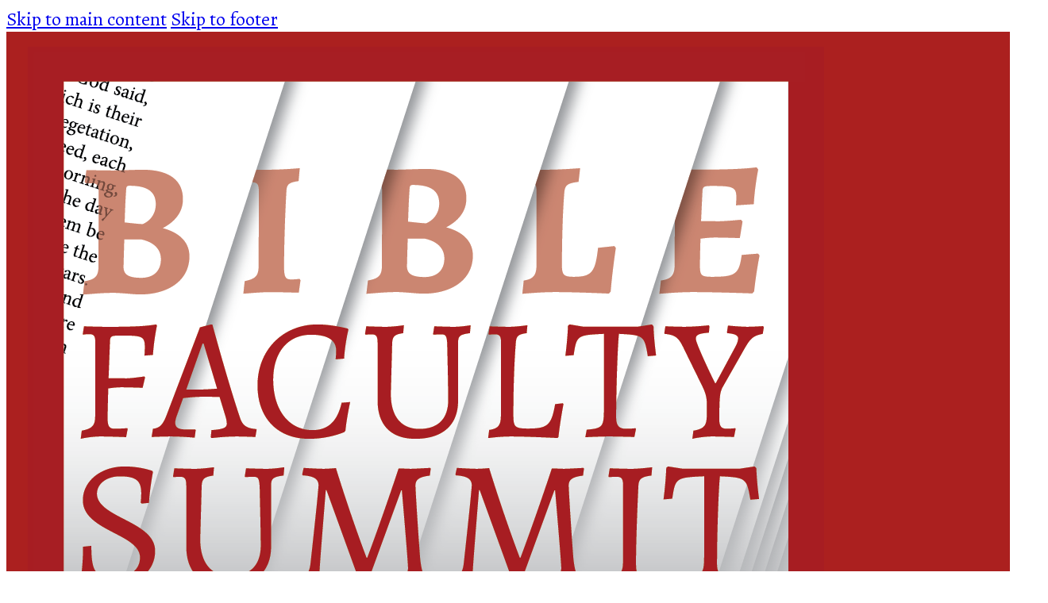

--- FILE ---
content_type: text/html; charset=UTF-8
request_url: https://biblefacultysummit.org/2015-summit-papers/
body_size: 13489
content:
<!DOCTYPE html>
<html lang="en-US">
<head>
<meta charset="UTF-8">
<meta name="viewport" content="width=device-width, initial-scale=1">
<meta name='robots' content='index, follow, max-image-preview:large, max-snippet:-1, max-video-preview:-1' />

	<!-- This site is optimized with the Yoast SEO plugin v26.6 - https://yoast.com/wordpress/plugins/seo/ -->
	<title>2015 Summit Papers - Bible Faculty Summit</title>
	<link rel="canonical" href="https://biblefacultysummit.org/2015-summit-papers/" />
	<meta property="og:locale" content="en_US" />
	<meta property="og:type" content="article" />
	<meta property="og:title" content="2015 Summit Papers - Bible Faculty Summit" />
	<meta property="og:description" content="Kevin Bauder (CBTS) &#8220;African American Fundamental Baptists and the Regular Baptist Movement&#8221; Phil Brown (GBSC) &#8220;Exegeting a Pauline Assessment of Cultural Change: &#8216;Idol Sacrifice&#8217; in 1 Corinthians 8–10&#8221; Brian Collins (BJU Press) &#8220;Kingdoms and Covenants: Evaluating David VanDrunen’s Two Kingdom, Natural Law Approach to Culture&#8221; Neal Cushman (BJU) &#8220;Evocation, Allusions, and Textual Fields: An Examination of the [&hellip;]" />
	<meta property="og:url" content="https://biblefacultysummit.org/2015-summit-papers/" />
	<meta property="og:site_name" content="Bible Faculty Summit" />
	<meta property="article:modified_time" content="2025-08-19T21:34:29+00:00" />
	<meta property="og:image" content="https://i1.wp.com/biblefacultysummit.org/wp-content/uploads/2014/08/DSC_4050.jpg?fit=358%2C200&ssl=1" />
	<meta property="og:image:width" content="358" />
	<meta property="og:image:height" content="200" />
	<meta property="og:image:type" content="image/jpeg" />
	<meta name="twitter:card" content="summary_large_image" />
	<meta name="twitter:label1" content="Est. reading time" />
	<meta name="twitter:data1" content="1 minute" />
	<script type="application/ld+json" class="yoast-schema-graph">{"@context":"https://schema.org","@graph":[{"@type":"WebPage","@id":"https://biblefacultysummit.org/2015-summit-papers/","url":"https://biblefacultysummit.org/2015-summit-papers/","name":"2015 Summit Papers - Bible Faculty Summit","isPartOf":{"@id":"https://biblefacultysummit.org/#website"},"primaryImageOfPage":{"@id":"https://biblefacultysummit.org/2015-summit-papers/#primaryimage"},"image":{"@id":"https://biblefacultysummit.org/2015-summit-papers/#primaryimage"},"thumbnailUrl":"https://i0.wp.com/biblefacultysummit.org/wp-content/uploads/2014/08/DSC_4050.jpg?fit=358%2C200&ssl=1","datePublished":"2014-08-08T03:56:22+00:00","dateModified":"2025-08-19T21:34:29+00:00","breadcrumb":{"@id":"https://biblefacultysummit.org/2015-summit-papers/#breadcrumb"},"inLanguage":"en-US","potentialAction":[{"@type":"ReadAction","target":["https://biblefacultysummit.org/2015-summit-papers/"]}]},{"@type":"ImageObject","inLanguage":"en-US","@id":"https://biblefacultysummit.org/2015-summit-papers/#primaryimage","url":"https://i0.wp.com/biblefacultysummit.org/wp-content/uploads/2014/08/DSC_4050.jpg?fit=358%2C200&ssl=1","contentUrl":"https://i0.wp.com/biblefacultysummit.org/wp-content/uploads/2014/08/DSC_4050.jpg?fit=358%2C200&ssl=1","width":358,"height":200},{"@type":"BreadcrumbList","@id":"https://biblefacultysummit.org/2015-summit-papers/#breadcrumb","itemListElement":[{"@type":"ListItem","position":1,"name":"Home","item":"https://biblefacultysummit.org/"},{"@type":"ListItem","position":2,"name":"Protected: 2015 Summit Papers"}]},{"@type":"WebSite","@id":"https://biblefacultysummit.org/#website","url":"https://biblefacultysummit.org/","name":"Bible Faculty Summit","description":"Serving the Church","potentialAction":[{"@type":"SearchAction","target":{"@type":"EntryPoint","urlTemplate":"https://biblefacultysummit.org/?s={search_term_string}"},"query-input":{"@type":"PropertyValueSpecification","valueRequired":true,"valueName":"search_term_string"}}],"inLanguage":"en-US"}]}</script>
	<!-- / Yoast SEO plugin. -->


<link rel='dns-prefetch' href='//secure.gravatar.com' />
<link rel='dns-prefetch' href='//stats.wp.com' />
<link rel='dns-prefetch' href='//fonts.googleapis.com' />
<link rel='dns-prefetch' href='//v0.wordpress.com' />
<link rel='preconnect' href='//i0.wp.com' />
<link rel='preconnect' href='//c0.wp.com' />
<link rel="alternate" type="application/rss+xml" title="Bible Faculty Summit &raquo; Feed" href="https://biblefacultysummit.org/feed/" />
<link rel="alternate" title="oEmbed (JSON)" type="application/json+oembed" href="https://biblefacultysummit.org/wp-json/oembed/1.0/embed?url=https%3A%2F%2Fbiblefacultysummit.org%2F2015-summit-papers%2F" />
<link rel="alternate" title="oEmbed (XML)" type="text/xml+oembed" href="https://biblefacultysummit.org/wp-json/oembed/1.0/embed?url=https%3A%2F%2Fbiblefacultysummit.org%2F2015-summit-papers%2F&#038;format=xml" />
<link rel="preconnect" href="https://fonts.gstatic.com/" crossorigin><style id='wp-img-auto-sizes-contain-inline-css'>
img:is([sizes=auto i],[sizes^="auto," i]){contain-intrinsic-size:3000px 1500px}
/*# sourceURL=wp-img-auto-sizes-contain-inline-css */
</style>

<style id='wp-emoji-styles-inline-css'>

	img.wp-smiley, img.emoji {
		display: inline !important;
		border: none !important;
		box-shadow: none !important;
		height: 1em !important;
		width: 1em !important;
		margin: 0 0.07em !important;
		vertical-align: -0.1em !important;
		background: none !important;
		padding: 0 !important;
	}
/*# sourceURL=wp-emoji-styles-inline-css */
</style>
<style id='classic-theme-styles-inline-css'>
/*! This file is auto-generated */
.wp-block-button__link{color:#fff;background-color:#32373c;border-radius:9999px;box-shadow:none;text-decoration:none;padding:calc(.667em + 2px) calc(1.333em + 2px);font-size:1.125em}.wp-block-file__button{background:#32373c;color:#fff;text-decoration:none}
/*# sourceURL=/wp-includes/css/classic-themes.min.css */
</style>
<link rel='stylesheet' id='bricks-frontend-css' href='https://biblefacultysummit.org/wp-content/themes/bricks/assets/css/frontend-layer.min.css?ver=1762786062' media='all' />
<link rel='stylesheet' id='simple-social-icons-font-css' href='https://biblefacultysummit.org/wp-content/plugins/simple-social-icons/css/style.css?ver=4.0.0' media='all' />
<link rel='stylesheet' id='jetpack-subscriptions-css' href='https://c0.wp.com/p/jetpack/15.3.1/_inc/build/subscriptions/subscriptions.min.css' media='all' />
<style id='bricks-frontend-inline-inline-css'>
:root {--min-screen-width: 320px;--max-screen-width: 1366px;--primary: #AB201F;--secondary: #000;--tertiary: #F5F5F5;--tertiary-5: #f5f5f50d;--tertiary-10: #f5f5f51a;--tertiary-20: #f5f5f533;--tertiary-30: #f5f5f54d;--tertiary-40: #f5f5f566;--tertiary-50: #f5f5f580;--tertiary-60: #f5f5f599;--tertiary-70: #f5f5f5b3;--tertiary-80: #f5f5f5cc;--tertiary-90: #f5f5f5e6;--tertiary-d-1: #bfbfbf;--tertiary-d-2: #8c8c8c;--tertiary-d-3: #5c5c5c;--tertiary-d-4: #2e2e2e;--tertiary-l-1: #f7f7f7;--tertiary-l-2: #fafafa;--tertiary-l-3: #fafafa;--tertiary-l-4: #fcfcfc;--base: #161616;--base-5: #1616160d;--base-10: #1616161a;--base-20: #16161633;--base-30: #1616164d;--base-40: #16161666;--base-50: #16161680;--base-60: #16161699;--base-70: #161616b3;--base-80: #161616cc;--base-90: #161616e6;--base-d-1: #131313;--base-d-2: #0f0f0f;--base-d-3: #0b0b0b;--base-d-4: #050505;--base-l-1: #3d3d3d;--base-l-2: #696969;--base-l-3: #989898;--base-l-4: #cacaca;--bg-body: #e6e6e6;--bg-surface: #ffffff;--text-body: hsl(0,0%,25%);--text-title: hsl(0,0%,0%);--light: #ffffff;--light-5: #ffffff0d;--light-10: #ffffff1a;--light-20: #ffffff33;--light-30: #ffffff4d;--light-40: #ffffff66;--light-50: #ffffff80;--light-60: #ffffff99;--light-70: #ffffffb3;--light-80: #ffffffcc;--light-90: #ffffffe6;--dark: #000000;--dark-5: #0000000d;--dark-10: #0000001a;--dark-20: #00000033;--dark-30: #0000004d;--dark-40: #00000066;--dark-50: #00000080;--dark-60: #00000099;--dark-70: #000000b3;--dark-80: #000000cc;--dark-90: #000000e6;--success: hsl(136,95%,56%);--success-5: hsla(136,95%,56%,0.05);--success-10: hsla(136,95%,56%,0.1);--success-20: hsla(136,95%,56%,0.2);--success-30: hsla(136,95%,56%,0.3);--success-40: hsla(136,95%,56%,0.4);--success-50: hsla(136,95%,56%,0.5);--success-60: hsla(136,95%,56%,0.6);--success-70: hsla(136,95%,56%,0.7);--success-80: hsla(136,95%,56%,0.8);--success-90: hsla(136,95%,56%,0.9);--error: hsl(351,95%,56%);--error-5: hsla(351,95%,56%,0.05);--error-10: hsla(351,95%,56%,0.1);--error-20: hsla(351,95%,56%,0.2);--error-30: hsla(351,95%,56%,0.3);--error-40: hsla(351,95%,56%,0.4);--error-50: hsla(351,95%,56%,0.5);--error-60: hsla(351,95%,56%,0.6);--error-70: hsla(351,95%,56%,0.7);--error-80: hsla(351,95%,56%,0.8);--error-90: hsla(351,95%,56%,0.9);--border: hsla(54,0%,85%,1);--white: hsla(80,100%,100%,1);--black: hsla(274,100%,0%,1);--space-4xs: clamp(0.52rem,calc(-0.03vw + 0.53rem),0.49rem);--space-3xs: clamp(0.66rem,calc(0.04vw + 0.64rem),0.7rem);--space-2xs: clamp(0.82rem,calc(0.16vw + 0.77rem),0.99rem);--space-xs: clamp(1.02rem,calc(0.36vw + 0.91rem),1.4rem);--space-s: clamp(1.28rem,calc(0.67vw + 1.07rem),1.98rem);--space-m: clamp(1.6rem,calc(1.15vw + 1.23rem),2.8rem);--space-l: clamp(2rem,calc(1.87vw + 1.4rem),3.96rem);--space-xl: clamp(2.5rem,calc(2.96vw + 1.55rem),5.6rem);--space-2xl: clamp(3.13rem,calc(4.58vw + 1.66rem),7.92rem);--space-3xl: clamp(3.91rem,calc(6.97vw + 1.68rem),11.19rem);--space-4xl: clamp(4.88rem,calc(10.46vw + 1.53rem),15.83rem);--text-xs: clamp(1.26rem,calc(-0.24vw + 1.34rem),1.01rem);--text-s: clamp(1.42rem,calc(-0.07vw + 1.44rem),1.35rem);--text-m: clamp(1.6rem,calc(0.19vw + 1.54rem),1.8rem);--text-l: clamp(1.8rem,calc(0.57vw + 1.62rem),2.4rem);--text-xl: clamp(2.02rem,calc(1.12vw + 1.67rem),3.2rem);--text-2xl: clamp(2.28rem,calc(1.9vw + 1.67rem),4.26rem);--text-3xl: clamp(2.56rem,calc(2.98vw + 1.61rem),5.68rem);--text-4xl: clamp(2.88rem,calc(4.49vw + 1.45rem),7.58rem);--section-width: 100%;--columns-1: repeat(1,minmax(0,1fr));--columns-2: repeat(2,minmax(0,1fr));--columns-3: repeat(3,minmax(0,1fr));--columns-4: repeat(4,minmax(0,1fr));--columns-5: repeat(5,minmax(0,1fr));--columns-6: repeat(6,minmax(0,1fr));--columns-7: repeat(7,minmax(0,1fr));--columns-8: repeat(8,minmax(0,1fr));--columns-9: repeat(9,minmax(0,1fr));--columns-10: repeat(10,minmax(0,1fr));--columns-11: repeat(11,minmax(0,1fr));--columns-12: repeat(12,minmax(0,1fr));--radius-xs: clamp(0.4rem,calc(0vw + 0.4rem),0.4rem);--radius-s: clamp(0.6rem,calc(0.19vw + 0.54rem),0.8rem);--radius-m: clamp(1rem,calc(0.19vw + 0.94rem),1.2rem);--radius-l: clamp(1.6rem,calc(0.38vw + 1.48rem),2rem);--radius-xl: clamp(2.6rem,calc(0.57vw + 2.42rem),3.2rem);--radius-full: 999rem;--shadow-xs: 0 1px 2px var(--shadow-primary);--shadow-s: 0 1.5px 3px var(--shadow-primary);--shadow-m: 0 2px 6px var(--shadow-primary);--shadow-l: 0 3px 12px var(--shadow-primary);--shadow-xl: 0 6px 48px var(--shadow-primary);} body {font-family: "Alegreya"; font-size: var(--text-l)} h1, h2, h3, h4, h5, h6 {font-family: "Alegreya Sans"} :root .bricks-button[class*="primary"]:not(.outline) {background-color: var(--primary)} :root .bricks-button[class*="secondary"] {color: var(--primary)} :root .bricks-button[class*="primary"] {color: var(--tertiary); border-top: 2px solid var(--primary); border-right: 1px solid var(--primary); border-bottom: 2px solid var(--primary); border-left: 2px solid var(--primary)} :root .bricks-button[class*="primary"]:hover {box-shadow: 0 0 10px 5px rgba(0, 0, 0, 0.14)} :root .bricks-button[class*="secondary"]:hover {box-shadow: 0 0 10px 5px var(--base-40)}.header-15.brxe-section {padding-top: var(--space-s); padding-right: var(--space-m); padding-bottom: var(--space-s); padding-left: var(--space-m)}.header-15__container.brxe-container {flex-direction: row; justify-content: space-between; align-items: center; column-gap: var(--space-l)}@media (max-width: 991px) {.header-15__logo.brxe-logo {order: 1}}.header-15__menu.brxe-nav-menu .bricks-nav-menu {gap: var(--space-m); flex-direction: row}.header-15__menu.brxe-nav-menu .bricks-nav-menu > li {margin-top: auto; margin-bottom: auto; margin-left: 0}.header-15__menu.brxe-nav-menu .bricks-nav-menu > li > a {font-size: var(--text-s); font-weight: 600; color: var(--dark)}.header-15__menu.brxe-nav-menu .bricks-nav-menu > li > .brx-submenu-toggle > * {font-size: var(--text-s); font-weight: 600; color: var(--dark)}.header-15__menu.brxe-nav-menu .bricks-nav-menu .brx-submenu-toggle button {margin-left: 8px}.header-15__menu.brxe-nav-menu .bricks-nav-menu .sub-menu {background-color: var(--light); border: 1px solid var(--dark-20); border-radius: var(--radius-xs); box-shadow: 4px 4px 12px 0 var(--dark-5)}.header-15__menu.brxe-nav-menu .bricks-nav-menu .sub-menu > li > a {color: var(--dark); font-size: var(--text-s); font-weight: 600; line-height: 120%}.header-15__menu.brxe-nav-menu .bricks-nav-menu .sub-menu > li > .brx-submenu-toggle > * {color: var(--dark); font-size: var(--text-s); font-weight: 600; line-height: 120%}.header-15__menu.brxe-nav-menu .bricks-nav-menu .sub-menu a {padding-top: var(--space-xs); padding-right: var(--space-s); padding-bottom: var(--space-xs); padding-left: var(--space-s)}.header-15__menu.brxe-nav-menu .bricks-nav-menu .sub-menu button {padding-top: var(--space-xs); padding-right: var(--space-s); padding-bottom: var(--space-xs); padding-left: var(--space-s)}.header-15__menu.brxe-nav-menu .bricks-nav-menu .sub-menu button > * {transform: rotateZ(-90deg)}.header-15__menu.brxe-nav-menu .bricks-nav-menu > li:hover > a {color: var(--dark-80)}.header-15__menu.brxe-nav-menu .bricks-nav-menu > li:hover > .brx-submenu-toggle > * {color: var(--dark-80)}.header-15__menu.brxe-nav-menu .bricks-nav-menu > li > .sub-menu {transform: translateY(var(--space-xs))}.header-15__menu.brxe-nav-menu .bricks-nav-menu > li > .brx-megamenu {transform: translateY(var(--space-xs))}.header-15__menu.brxe-nav-menu .bricks-nav-menu .sub-menu .menu-item:hover {background-color: var(--dark-5)}.header-15__menu.brxe-nav-menu {color: var(--white)}@media (max-width: 991px) {.header-15__menu.brxe-nav-menu .bricks-mobile-menu .sub-menu > li > a {font-size: var(--text-s); text-transform: uppercase; color: var(--light)}.header-15__menu.brxe-nav-menu .bricks-mobile-menu .sub-menu > li > .brx-submenu-toggle > * {font-size: var(--text-s); text-transform: uppercase; color: var(--light)}.header-15__menu.brxe-nav-menu .bricks-mobile-menu .sub-menu > .menu-item > a {padding-right: var(--space-l); padding-left: var(--space-l)}.header-15__menu.brxe-nav-menu .bricks-mobile-menu .sub-menu > .menu-item > .brx-submenu-toggle > * {padding-right: var(--space-l); padding-left: var(--space-l)}.header-15__menu.brxe-nav-menu .bricks-mobile-menu > li > a {color: var(--light); font-size: var(--text-s); text-transform: uppercase; padding-top: 0; padding-right: var(--space-m); padding-bottom: 0; padding-left: var(--space-m)}.header-15__menu.brxe-nav-menu .bricks-mobile-menu > li > .brx-submenu-toggle > * {color: var(--light); font-size: var(--text-s); text-transform: uppercase; padding-top: 0; padding-right: var(--space-m); padding-bottom: 0; padding-left: var(--space-m)}.header-15__menu.brxe-nav-menu .bricks-mobile-menu-overlay {background-color: var(--dark-40)}.header-15__menu.brxe-nav-menu {order: 4; margin-left: 0}}.tagline.brxe-text {color: var(--primary); font-size: var(--text-s); font-family: "Alegreya Sans"; font-weight: 700}.tagline.brxe-text a {color: var(--primary); font-size: var(--text-s); font-family: "Alegreya Sans"; font-weight: 700; font-size: inherit}.footer-17__description.brxe-text-basic {font-size: var(--text-m); font-weight: 500; color: var(--tertiary); line-height: 1.3}#brxe-uysyre {width: 7em}@layer bricks {@media (max-width: 991px) {#brxe-jbyotv .bricks-nav-menu-wrapper { display: none; }#brxe-jbyotv .bricks-mobile-menu-toggle { display: block; }}}#brxe-jbyotv {color: var(--white)}#brxe-jbyotv .bricks-nav-menu > li > a {color: var(--tertiary); font-size: var(--text-m); text-transform: uppercase; font-family: "Alegreya Sans"}#brxe-jbyotv .bricks-nav-menu > li > .brx-submenu-toggle > * {color: var(--tertiary); font-size: var(--text-m); text-transform: uppercase; font-family: "Alegreya Sans"}#brxe-jbyotv .bricks-nav-menu {gap: var(--space-xs)}#brxe-jbyotv .bricks-nav-menu > li {margin-top: var(--space-3xs); margin-right: var(--space-4xs); margin-bottom: var(--space-3xs); margin-left: var(--space-4xs)}#brxe-wkonjf {background-color: var(--primary)}#brxe-dbvgfn {margin-top: var(--space-m); margin-bottom: var(--space-2xs); text-align: justify}#brxe-dbvgfn a {text-align: justify; font-size: inherit}#brxe-qluamy {justify-content: center; border-top: 1px solid var(--primary)}@media (max-width: 478px) {#brxe-qluamy {margin-bottom: var(--space-m)}}#brxe-uagxoj {flex-direction: row; display: grid; align-items: initial; grid-template-columns: 1fr 1fr; width: 95%; max-width: 1366px; padding-top: var(--space-xl); padding-bottom: var(--space-xl)}@media (max-width: 478px) {#brxe-uagxoj {grid-template-columns: 1fr}}#brxe-lpvmnm {background-color: var(--tertiary)}#brxe-furmde {margin-bottom: var(--space-m)}#brxe-ntzawt {width: 80%; border-right: 1px solid var(--base-60); border-left: 1px solid var(--base-60)}@media (max-width: 478px) {#brxe-ntzawt {width: 100%}}#brxe-shlvvt {width: 80%; border-right: 1px solid var(--base-60); border-bottom: 1px solid var(--base-60); border-left: 1px solid var(--base-60); padding-top: var(--space-l); padding-right: var(--space-4xl); padding-bottom: var(--space-3xl); padding-left: var(--space-4xl)}@media (max-width: 478px) {#brxe-shlvvt {width: 100%}}#brxe-perbfh {padding-top: var(--space-3xl); padding-bottom: var(--space-4xl)}#brxe-obbqtk {grid-column: 1 / 3; grid-row: 1 / 2; align-items: center; justify-content: center}#brxe-bregnt {display: grid; align-items: initial; grid-gap: .33em}#brxe-ockjqe {color: var(--white); align-self: flex-start}#brxe-ockjqe a {color: var(--white); font-size: inherit}#brxe-wesdal {font-size: var(--text-m)}.jetpack_subscription_widget label,.jetpack_subscription_widget p,form.jetpack-subscribe label,form.jetpack-subscribe p {color: #ffffff; size: }.jetpack_subscription_widget input[type="text"],.jetpack_subscription_widget input[type="email"],form.jetpack-subscribe input[type="text"],form.jetpack-subscribe input[type="email"] {background: rgba(255,255,255,0.1);color: #ffffff;border: 1px solid rgba(255,255,255,0.4);}.jetpack_subscription_widget input[type="submit"],form.jetpack-subscribe input[type="submit"] {background-color: #AC201F;color: #ffffff;border: none;border-radius: 15px;padding: 10px 16px;cursor: pointer;} .jetpack_subscription_widget input[type="submit"]:hover,form.jetpack-subscribe input[type="submit"]:hover {background-color: #AC201F;} .wp-block-button__link { background-color: #AC201F;color: #ffffff;border: none;border-radius: 0px;padding: 20px 36px;cursor: pointer; }#brxe-ugrejz {display: grid; align-items: initial; grid-gap: .33em}#brxe-nzodaw {display: grid; align-items: initial; grid-template-columns: 1fr 1fr; grid-template-rows: 1fr 2fr .2fr; grid-gap: 2rem; padding-top: var(--space-xl); padding-bottom: var(--space-2xl); width: 80%; max-width: 1366px}@media (max-width: 478px) {#brxe-nzodaw {grid-template-columns: 1fr; grid-gap: 1rem; grid-template-rows: 1fr; display: flex; width: 80%}}#brxe-gkjdzm {background-color: var(--base-80)}
/*# sourceURL=bricks-frontend-inline-inline-css */
</style>
<link rel='stylesheet' id='bricks-google-fonts-css' href='https://fonts.googleapis.com/css2?family=Alegreya:ital,wght@0,400;0,500;0,600;0,700;0,800;0,900;1,400;1,500;1,600;1,700;1,800;1,900&#038;display=swap&#038;family=Alegreya+Sans:ital,wght@0,100;0,300;0,400;0,500;0,700;0,800;0,900;1,100;1,300;1,400;1,500;1,700;1,800;1,900&#038;display=swap' media='all' />
<link rel='stylesheet' id='core-framework-frontend-css' href='https://biblefacultysummit.org/wp-content/plugins/core-framework/assets/public/css/core_framework.css?ver=1760668175' media='all' />
<style id='core-framework-inline-inline-css'>
:root {
}


/*# sourceURL=core-framework-inline-inline-css */
</style>
<script id="core-framework-theme-loader-js-after">
(()=>{const e=localStorage.getItem("cf-theme"),t=document.querySelector("html");["light","dark"].includes(String(e))?t?.classList?.add("dark"===e?"cf-theme-dark":"cf-theme-light"):t?.classList?.add("auto"===e&&window.matchMedia("(prefers-color-scheme: dark)").matches?"cf-theme-dark":"cf-theme-light")})();
//# sourceURL=core-framework-theme-loader-js-after
</script>
<link rel="https://api.w.org/" href="https://biblefacultysummit.org/wp-json/" /><link rel="alternate" title="JSON" type="application/json" href="https://biblefacultysummit.org/wp-json/wp/v2/pages/27" /><link rel="EditURI" type="application/rsd+xml" title="RSD" href="https://biblefacultysummit.org/xmlrpc.php?rsd" />
<meta name="generator" content="WordPress 6.9" />
<link rel='shortlink' href='https://wp.me/P63Etf-r' />
	<style>img#wpstats{display:none}</style>
		<link rel="icon" href="https://i0.wp.com/biblefacultysummit.org/wp-content/uploads/2018/04/cropped-bfsheader.png?fit=32%2C32&#038;ssl=1" sizes="32x32" />
<link rel="icon" href="https://i0.wp.com/biblefacultysummit.org/wp-content/uploads/2018/04/cropped-bfsheader.png?fit=192%2C192&#038;ssl=1" sizes="192x192" />
<link rel="apple-touch-icon" href="https://i0.wp.com/biblefacultysummit.org/wp-content/uploads/2018/04/cropped-bfsheader.png?fit=180%2C180&#038;ssl=1" />
<meta name="msapplication-TileImage" content="https://i0.wp.com/biblefacultysummit.org/wp-content/uploads/2018/04/cropped-bfsheader.png?fit=270%2C270&#038;ssl=1" />

<meta property="og:url" content="https://biblefacultysummit.org/2015-summit-papers/" />
<meta property="og:site_name" content="Bible Faculty Summit" />
<meta property="og:title" content="2015 Summit Papers" />
<meta property="og:description" content="Kevin Bauder (CBTS) &#8220;African American Fundamental Baptists and the Regular Baptist Movement&#8221; Phil Brown (GBSC) &#8220;Exegeting a Pauline Assessment of Cultural Change: &#8216;Idol Sacrifice&#8217; in 1 Corinthians 8–10&#8221; Brian Collins (BJU Press) &#8220;Kingdoms and Covenants: Evaluating David VanDrunen’s Two Kingdom, Natural Law Approach to Culture&#8221; Neal Cushman (BJU) &#8220;Evocation, Allusions, and Textual Fields: An Examination of the [&hellip;]" />
<meta property="og:image" content="https://i0.wp.com/biblefacultysummit.org/wp-content/uploads/2014/08/DSC_4050.jpg?fit=358%2C200&#038;ssl=1" />
<meta property="og:type" content="website" />
<style id='global-styles-inline-css'>
:root{--wp--preset--aspect-ratio--square: 1;--wp--preset--aspect-ratio--4-3: 4/3;--wp--preset--aspect-ratio--3-4: 3/4;--wp--preset--aspect-ratio--3-2: 3/2;--wp--preset--aspect-ratio--2-3: 2/3;--wp--preset--aspect-ratio--16-9: 16/9;--wp--preset--aspect-ratio--9-16: 9/16;--wp--preset--color--black: #000000;--wp--preset--color--cyan-bluish-gray: #abb8c3;--wp--preset--color--white: #ffffff;--wp--preset--color--pale-pink: #f78da7;--wp--preset--color--vivid-red: #cf2e2e;--wp--preset--color--luminous-vivid-orange: #ff6900;--wp--preset--color--luminous-vivid-amber: #fcb900;--wp--preset--color--light-green-cyan: #7bdcb5;--wp--preset--color--vivid-green-cyan: #00d084;--wp--preset--color--pale-cyan-blue: #8ed1fc;--wp--preset--color--vivid-cyan-blue: #0693e3;--wp--preset--color--vivid-purple: #9b51e0;--wp--preset--gradient--vivid-cyan-blue-to-vivid-purple: linear-gradient(135deg,rgb(6,147,227) 0%,rgb(155,81,224) 100%);--wp--preset--gradient--light-green-cyan-to-vivid-green-cyan: linear-gradient(135deg,rgb(122,220,180) 0%,rgb(0,208,130) 100%);--wp--preset--gradient--luminous-vivid-amber-to-luminous-vivid-orange: linear-gradient(135deg,rgb(252,185,0) 0%,rgb(255,105,0) 100%);--wp--preset--gradient--luminous-vivid-orange-to-vivid-red: linear-gradient(135deg,rgb(255,105,0) 0%,rgb(207,46,46) 100%);--wp--preset--gradient--very-light-gray-to-cyan-bluish-gray: linear-gradient(135deg,rgb(238,238,238) 0%,rgb(169,184,195) 100%);--wp--preset--gradient--cool-to-warm-spectrum: linear-gradient(135deg,rgb(74,234,220) 0%,rgb(151,120,209) 20%,rgb(207,42,186) 40%,rgb(238,44,130) 60%,rgb(251,105,98) 80%,rgb(254,248,76) 100%);--wp--preset--gradient--blush-light-purple: linear-gradient(135deg,rgb(255,206,236) 0%,rgb(152,150,240) 100%);--wp--preset--gradient--blush-bordeaux: linear-gradient(135deg,rgb(254,205,165) 0%,rgb(254,45,45) 50%,rgb(107,0,62) 100%);--wp--preset--gradient--luminous-dusk: linear-gradient(135deg,rgb(255,203,112) 0%,rgb(199,81,192) 50%,rgb(65,88,208) 100%);--wp--preset--gradient--pale-ocean: linear-gradient(135deg,rgb(255,245,203) 0%,rgb(182,227,212) 50%,rgb(51,167,181) 100%);--wp--preset--gradient--electric-grass: linear-gradient(135deg,rgb(202,248,128) 0%,rgb(113,206,126) 100%);--wp--preset--gradient--midnight: linear-gradient(135deg,rgb(2,3,129) 0%,rgb(40,116,252) 100%);--wp--preset--font-size--small: 13px;--wp--preset--font-size--medium: 20px;--wp--preset--font-size--large: 36px;--wp--preset--font-size--x-large: 42px;--wp--preset--spacing--20: 0.44rem;--wp--preset--spacing--30: 0.67rem;--wp--preset--spacing--40: 1rem;--wp--preset--spacing--50: 1.5rem;--wp--preset--spacing--60: 2.25rem;--wp--preset--spacing--70: 3.38rem;--wp--preset--spacing--80: 5.06rem;--wp--preset--shadow--natural: 6px 6px 9px rgba(0, 0, 0, 0.2);--wp--preset--shadow--deep: 12px 12px 50px rgba(0, 0, 0, 0.4);--wp--preset--shadow--sharp: 6px 6px 0px rgba(0, 0, 0, 0.2);--wp--preset--shadow--outlined: 6px 6px 0px -3px rgb(255, 255, 255), 6px 6px rgb(0, 0, 0);--wp--preset--shadow--crisp: 6px 6px 0px rgb(0, 0, 0);}:where(.is-layout-flex){gap: 0.5em;}:where(.is-layout-grid){gap: 0.5em;}body .is-layout-flex{display: flex;}.is-layout-flex{flex-wrap: wrap;align-items: center;}.is-layout-flex > :is(*, div){margin: 0;}body .is-layout-grid{display: grid;}.is-layout-grid > :is(*, div){margin: 0;}:where(.wp-block-columns.is-layout-flex){gap: 2em;}:where(.wp-block-columns.is-layout-grid){gap: 2em;}:where(.wp-block-post-template.is-layout-flex){gap: 1.25em;}:where(.wp-block-post-template.is-layout-grid){gap: 1.25em;}.has-black-color{color: var(--wp--preset--color--black) !important;}.has-cyan-bluish-gray-color{color: var(--wp--preset--color--cyan-bluish-gray) !important;}.has-white-color{color: var(--wp--preset--color--white) !important;}.has-pale-pink-color{color: var(--wp--preset--color--pale-pink) !important;}.has-vivid-red-color{color: var(--wp--preset--color--vivid-red) !important;}.has-luminous-vivid-orange-color{color: var(--wp--preset--color--luminous-vivid-orange) !important;}.has-luminous-vivid-amber-color{color: var(--wp--preset--color--luminous-vivid-amber) !important;}.has-light-green-cyan-color{color: var(--wp--preset--color--light-green-cyan) !important;}.has-vivid-green-cyan-color{color: var(--wp--preset--color--vivid-green-cyan) !important;}.has-pale-cyan-blue-color{color: var(--wp--preset--color--pale-cyan-blue) !important;}.has-vivid-cyan-blue-color{color: var(--wp--preset--color--vivid-cyan-blue) !important;}.has-vivid-purple-color{color: var(--wp--preset--color--vivid-purple) !important;}.has-black-background-color{background-color: var(--wp--preset--color--black) !important;}.has-cyan-bluish-gray-background-color{background-color: var(--wp--preset--color--cyan-bluish-gray) !important;}.has-white-background-color{background-color: var(--wp--preset--color--white) !important;}.has-pale-pink-background-color{background-color: var(--wp--preset--color--pale-pink) !important;}.has-vivid-red-background-color{background-color: var(--wp--preset--color--vivid-red) !important;}.has-luminous-vivid-orange-background-color{background-color: var(--wp--preset--color--luminous-vivid-orange) !important;}.has-luminous-vivid-amber-background-color{background-color: var(--wp--preset--color--luminous-vivid-amber) !important;}.has-light-green-cyan-background-color{background-color: var(--wp--preset--color--light-green-cyan) !important;}.has-vivid-green-cyan-background-color{background-color: var(--wp--preset--color--vivid-green-cyan) !important;}.has-pale-cyan-blue-background-color{background-color: var(--wp--preset--color--pale-cyan-blue) !important;}.has-vivid-cyan-blue-background-color{background-color: var(--wp--preset--color--vivid-cyan-blue) !important;}.has-vivid-purple-background-color{background-color: var(--wp--preset--color--vivid-purple) !important;}.has-black-border-color{border-color: var(--wp--preset--color--black) !important;}.has-cyan-bluish-gray-border-color{border-color: var(--wp--preset--color--cyan-bluish-gray) !important;}.has-white-border-color{border-color: var(--wp--preset--color--white) !important;}.has-pale-pink-border-color{border-color: var(--wp--preset--color--pale-pink) !important;}.has-vivid-red-border-color{border-color: var(--wp--preset--color--vivid-red) !important;}.has-luminous-vivid-orange-border-color{border-color: var(--wp--preset--color--luminous-vivid-orange) !important;}.has-luminous-vivid-amber-border-color{border-color: var(--wp--preset--color--luminous-vivid-amber) !important;}.has-light-green-cyan-border-color{border-color: var(--wp--preset--color--light-green-cyan) !important;}.has-vivid-green-cyan-border-color{border-color: var(--wp--preset--color--vivid-green-cyan) !important;}.has-pale-cyan-blue-border-color{border-color: var(--wp--preset--color--pale-cyan-blue) !important;}.has-vivid-cyan-blue-border-color{border-color: var(--wp--preset--color--vivid-cyan-blue) !important;}.has-vivid-purple-border-color{border-color: var(--wp--preset--color--vivid-purple) !important;}.has-vivid-cyan-blue-to-vivid-purple-gradient-background{background: var(--wp--preset--gradient--vivid-cyan-blue-to-vivid-purple) !important;}.has-light-green-cyan-to-vivid-green-cyan-gradient-background{background: var(--wp--preset--gradient--light-green-cyan-to-vivid-green-cyan) !important;}.has-luminous-vivid-amber-to-luminous-vivid-orange-gradient-background{background: var(--wp--preset--gradient--luminous-vivid-amber-to-luminous-vivid-orange) !important;}.has-luminous-vivid-orange-to-vivid-red-gradient-background{background: var(--wp--preset--gradient--luminous-vivid-orange-to-vivid-red) !important;}.has-very-light-gray-to-cyan-bluish-gray-gradient-background{background: var(--wp--preset--gradient--very-light-gray-to-cyan-bluish-gray) !important;}.has-cool-to-warm-spectrum-gradient-background{background: var(--wp--preset--gradient--cool-to-warm-spectrum) !important;}.has-blush-light-purple-gradient-background{background: var(--wp--preset--gradient--blush-light-purple) !important;}.has-blush-bordeaux-gradient-background{background: var(--wp--preset--gradient--blush-bordeaux) !important;}.has-luminous-dusk-gradient-background{background: var(--wp--preset--gradient--luminous-dusk) !important;}.has-pale-ocean-gradient-background{background: var(--wp--preset--gradient--pale-ocean) !important;}.has-electric-grass-gradient-background{background: var(--wp--preset--gradient--electric-grass) !important;}.has-midnight-gradient-background{background: var(--wp--preset--gradient--midnight) !important;}.has-small-font-size{font-size: var(--wp--preset--font-size--small) !important;}.has-medium-font-size{font-size: var(--wp--preset--font-size--medium) !important;}.has-large-font-size{font-size: var(--wp--preset--font-size--large) !important;}.has-x-large-font-size{font-size: var(--wp--preset--font-size--x-large) !important;}
/*# sourceURL=global-styles-inline-css */
</style>
</head>

<body class="wp-singular page-template-default page page-id-27 wp-theme-bricks brx-body bricks-is-frontend wp-embed-responsive">		<a class="skip-link" href="#brx-content">Skip to main content</a>

					<a class="skip-link" href="#brx-footer">Skip to footer</a>
			<header id="brx-header"><div id="brxe-wkonjf" class="brxe-section header-15 bricks-lazy-hidden"><div id="brxe-mcbadx" class="brxe-container header-15__container bricks-lazy-hidden"><a id="brxe-uysyre" class="brxe-logo header-15__logo" href="https://biblefacultysummit.org"><img width="1003" height="764" src="https://i0.wp.com/biblefacultysummit.org/wp-content/uploads/2025/08/bible-faculty-summit-copy.png?fit=1003%2C764&amp;ssl=1" class="bricks-site-logo css-filter" alt="Bible Faculty Summit" loading="eager" decoding="async" fetchpriority="high" srcset="https://i0.wp.com/biblefacultysummit.org/wp-content/uploads/2025/08/bible-faculty-summit-copy.png?w=1003&amp;ssl=1 1003w, https://i0.wp.com/biblefacultysummit.org/wp-content/uploads/2025/08/bible-faculty-summit-copy.png?resize=300%2C229&amp;ssl=1 300w, https://i0.wp.com/biblefacultysummit.org/wp-content/uploads/2025/08/bible-faculty-summit-copy.png?resize=768%2C585&amp;ssl=1 768w" sizes="(max-width: 1003px) 100vw, 1003px" /></a><div id="brxe-jbyotv" data-script-id="jbyotv" class="brxe-nav-menu header-15__menu"><nav class="bricks-nav-menu-wrapper tablet_portrait"><ul id="menu-main-menu" class="bricks-nav-menu"><li id="menu-item-25" class="menu-item menu-item-type-post_type menu-item-object-page menu-item-25 bricks-menu-item"><a href="https://biblefacultysummit.org/blog/">Announcements</a></li>
<li id="menu-item-236" class="menu-item menu-item-type-custom menu-item-object-custom current-menu-ancestor current-menu-parent menu-item-has-children menu-item-236 bricks-menu-item"><div class="brx-submenu-toggle icon-right"><a href="#" data-brx-anchor="true">Papers</a><button aria-expanded="false" aria-label="Papers Sub menu"><svg xmlns="http://www.w3.org/2000/svg" viewBox="0 0 12 12" fill="none" class="menu-item-icon"><path d="M1.50002 4L6.00002 8L10.5 4" stroke-width="1.5" stroke="currentcolor"></path></svg></button></div>
<ul class="sub-menu">
	<li id="menu-item-955" class="menu-item menu-item-type-post_type menu-item-object-page menu-item-955 bricks-menu-item"><a href="https://biblefacultysummit.org/published-papers/">Published Papers</a></li>
	<li id="menu-item-29" class="menu-item menu-item-type-post_type menu-item-object-page current-menu-item page_item page-item-27 current_page_item menu-item-29 bricks-menu-item"><a href="https://biblefacultysummit.org/2015-summit-papers/" aria-current="page">2015 Summit Papers</a></li>
	<li id="menu-item-231" class="menu-item menu-item-type-post_type menu-item-object-page menu-item-231 bricks-menu-item"><a href="https://biblefacultysummit.org/2016-summit-papers/">2016 Summit Papers</a></li>
	<li id="menu-item-452" class="menu-item menu-item-type-post_type menu-item-object-page menu-item-452 bricks-menu-item"><a href="https://biblefacultysummit.org/2017-summit-papers/">2017 Summit Papers</a></li>
	<li id="menu-item-614" class="menu-item menu-item-type-post_type menu-item-object-page menu-item-614 bricks-menu-item"><a href="https://biblefacultysummit.org/2018-summit-papers/">2018 Summit Papers</a></li>
	<li id="menu-item-863" class="menu-item menu-item-type-post_type menu-item-object-page menu-item-863 bricks-menu-item"><a href="https://biblefacultysummit.org/2019-summit-papers/">2019 Summit Papers</a></li>
	<li id="menu-item-1279" class="menu-item menu-item-type-post_type menu-item-object-page menu-item-1279 bricks-menu-item"><a href="https://biblefacultysummit.org/2021-2/">2021 Summit Papers</a></li>
	<li id="menu-item-1455" class="menu-item menu-item-type-post_type menu-item-object-page menu-item-1455 bricks-menu-item"><a href="https://biblefacultysummit.org/2022-summit-papers/">2022 Summit Papers</a></li>
	<li id="menu-item-3809" class="menu-item menu-item-type-post_type menu-item-object-page menu-item-3809 bricks-menu-item"><a href="https://biblefacultysummit.org/2023-summit-papers/">2023 Summit Papers</a></li>
	<li id="menu-item-3953" class="menu-item menu-item-type-post_type menu-item-object-page menu-item-3953 bricks-menu-item"><a href="https://biblefacultysummit.org/2024-summit-papers/">2024 Summit Papers</a></li>
	<li id="menu-item-4081" class="menu-item menu-item-type-post_type menu-item-object-page menu-item-4081 bricks-menu-item"><a href="https://biblefacultysummit.org/2025-summit-papers/">2025 Summit Papers</a></li>
</ul>
</li>
<li id="menu-item-3902" class="menu-item menu-item-type-custom menu-item-object-custom menu-item-has-children menu-item-3902 bricks-menu-item"><div class="brx-submenu-toggle icon-right"><a href="#" data-brx-anchor="true">Meetings</a><button aria-expanded="false" aria-label="Meetings Sub menu"><svg xmlns="http://www.w3.org/2000/svg" viewBox="0 0 12 12" fill="none" class="menu-item-icon"><path d="M1.50002 4L6.00002 8L10.5 4" stroke-width="1.5" stroke="currentcolor"></path></svg></button></div>
<ul class="sub-menu">
	<li id="menu-item-516" class="menu-item menu-item-type-post_type menu-item-object-page menu-item-516 bricks-menu-item"><a href="https://biblefacultysummit.org/history/">History</a></li>
	<li id="menu-item-3905" class="menu-item menu-item-type-post_type menu-item-object-page menu-item-3905 bricks-menu-item"><a href="https://biblefacultysummit.org/future-meetings/">Future Meetings</a></li>
</ul>
</li>
<li id="menu-item-3903" class="menu-item menu-item-type-custom menu-item-object-custom menu-item-has-children menu-item-3903 bricks-menu-item"><div class="brx-submenu-toggle icon-right"><a href="#" data-brx-anchor="true">Proposals</a><button aria-expanded="false" aria-label="Proposals Sub menu"><svg xmlns="http://www.w3.org/2000/svg" viewBox="0 0 12 12" fill="none" class="menu-item-icon"><path d="M1.50002 4L6.00002 8L10.5 4" stroke-width="1.5" stroke="currentcolor"></path></svg></button></div>
<ul class="sub-menu">
	<li id="menu-item-763" class="menu-item menu-item-type-post_type menu-item-object-page menu-item-763 bricks-menu-item"><a href="https://biblefacultysummit.org/paper-proposal-guidelines/">Paper Proposal Guidelines</a></li>
	<li id="menu-item-681" class="menu-item menu-item-type-post_type menu-item-object-page menu-item-681 bricks-menu-item"><a href="https://biblefacultysummit.org/paper-proposals/">Paper Proposals</a></li>
</ul>
</li>
</ul></nav>			<button class="bricks-mobile-menu-toggle" aria-haspopup="true" aria-label="Open mobile menu" aria-expanded="false">
				<span class="bar-top"></span>
				<span class="bar-center"></span>
				<span class="bar-bottom"></span>
			</button>
			<nav class="bricks-mobile-menu-wrapper left"><ul id="menu-main-menu-1" class="bricks-mobile-menu"><li class="menu-item menu-item-type-post_type menu-item-object-page menu-item-25 bricks-menu-item"><a href="https://biblefacultysummit.org/blog/">Announcements</a></li>
<li class="menu-item menu-item-type-custom menu-item-object-custom current-menu-ancestor current-menu-parent menu-item-has-children menu-item-236 bricks-menu-item"><div class="brx-submenu-toggle icon-right"><a href="#" data-brx-anchor="true">Papers</a><button aria-expanded="false" aria-label="Papers Sub menu"><svg xmlns="http://www.w3.org/2000/svg" viewBox="0 0 12 12" fill="none" class="menu-item-icon"><path d="M1.50002 4L6.00002 8L10.5 4" stroke-width="1.5" stroke="currentcolor"></path></svg></button></div>
<ul class="sub-menu">
	<li class="menu-item menu-item-type-post_type menu-item-object-page menu-item-955 bricks-menu-item"><a href="https://biblefacultysummit.org/published-papers/">Published Papers</a></li>
	<li class="menu-item menu-item-type-post_type menu-item-object-page current-menu-item page_item page-item-27 current_page_item menu-item-29 bricks-menu-item"><a href="https://biblefacultysummit.org/2015-summit-papers/" aria-current="page">2015 Summit Papers</a></li>
	<li class="menu-item menu-item-type-post_type menu-item-object-page menu-item-231 bricks-menu-item"><a href="https://biblefacultysummit.org/2016-summit-papers/">2016 Summit Papers</a></li>
	<li class="menu-item menu-item-type-post_type menu-item-object-page menu-item-452 bricks-menu-item"><a href="https://biblefacultysummit.org/2017-summit-papers/">2017 Summit Papers</a></li>
	<li class="menu-item menu-item-type-post_type menu-item-object-page menu-item-614 bricks-menu-item"><a href="https://biblefacultysummit.org/2018-summit-papers/">2018 Summit Papers</a></li>
	<li class="menu-item menu-item-type-post_type menu-item-object-page menu-item-863 bricks-menu-item"><a href="https://biblefacultysummit.org/2019-summit-papers/">2019 Summit Papers</a></li>
	<li class="menu-item menu-item-type-post_type menu-item-object-page menu-item-1279 bricks-menu-item"><a href="https://biblefacultysummit.org/2021-2/">2021 Summit Papers</a></li>
	<li class="menu-item menu-item-type-post_type menu-item-object-page menu-item-1455 bricks-menu-item"><a href="https://biblefacultysummit.org/2022-summit-papers/">2022 Summit Papers</a></li>
	<li class="menu-item menu-item-type-post_type menu-item-object-page menu-item-3809 bricks-menu-item"><a href="https://biblefacultysummit.org/2023-summit-papers/">2023 Summit Papers</a></li>
	<li class="menu-item menu-item-type-post_type menu-item-object-page menu-item-3953 bricks-menu-item"><a href="https://biblefacultysummit.org/2024-summit-papers/">2024 Summit Papers</a></li>
	<li class="menu-item menu-item-type-post_type menu-item-object-page menu-item-4081 bricks-menu-item"><a href="https://biblefacultysummit.org/2025-summit-papers/">2025 Summit Papers</a></li>
</ul>
</li>
<li class="menu-item menu-item-type-custom menu-item-object-custom menu-item-has-children menu-item-3902 bricks-menu-item"><div class="brx-submenu-toggle icon-right"><a href="#" data-brx-anchor="true">Meetings</a><button aria-expanded="false" aria-label="Meetings Sub menu"><svg xmlns="http://www.w3.org/2000/svg" viewBox="0 0 12 12" fill="none" class="menu-item-icon"><path d="M1.50002 4L6.00002 8L10.5 4" stroke-width="1.5" stroke="currentcolor"></path></svg></button></div>
<ul class="sub-menu">
	<li class="menu-item menu-item-type-post_type menu-item-object-page menu-item-516 bricks-menu-item"><a href="https://biblefacultysummit.org/history/">History</a></li>
	<li class="menu-item menu-item-type-post_type menu-item-object-page menu-item-3905 bricks-menu-item"><a href="https://biblefacultysummit.org/future-meetings/">Future Meetings</a></li>
</ul>
</li>
<li class="menu-item menu-item-type-custom menu-item-object-custom menu-item-has-children menu-item-3903 bricks-menu-item"><div class="brx-submenu-toggle icon-right"><a href="#" data-brx-anchor="true">Proposals</a><button aria-expanded="false" aria-label="Proposals Sub menu"><svg xmlns="http://www.w3.org/2000/svg" viewBox="0 0 12 12" fill="none" class="menu-item-icon"><path d="M1.50002 4L6.00002 8L10.5 4" stroke-width="1.5" stroke="currentcolor"></path></svg></button></div>
<ul class="sub-menu">
	<li class="menu-item menu-item-type-post_type menu-item-object-page menu-item-763 bricks-menu-item"><a href="https://biblefacultysummit.org/paper-proposal-guidelines/">Paper Proposal Guidelines</a></li>
	<li class="menu-item menu-item-type-post_type menu-item-object-page menu-item-681 bricks-menu-item"><a href="https://biblefacultysummit.org/paper-proposals/">Paper Proposals</a></li>
</ul>
</li>
</ul></nav><div class="bricks-mobile-menu-overlay"></div></div></div></div></header><main id="brx-content"><section id="brxe-lpvmnm" class="brxe-section bricks-lazy-hidden"><div id="brxe-uagxoj" class="brxe-container brx-grid bricks-lazy-hidden"><div id="brxe-qluamy" class="brxe-block bricks-lazy-hidden"><div id="brxe-dbvgfn" class="brxe-text tagline"><p>MEETING AT CENTRAL BAPTIST THEOLOGICAL SEMINARY</p>
</div><h1 id="brxe-btktbh" class="brxe-heading main-page-title">2015 Papers</h1></div><div id="brxe-ohbdis" class="brxe-block bricks-lazy-hidden"><img width="660" height="440" src="data:image/svg+xml,%3Csvg%20xmlns=&#039;http://www.w3.org/2000/svg&#039;%20viewBox=&#039;0%200%20660%20440&#039;%3E%3C/svg%3E" class="brxe-image css-filter size-full bricks-lazy-hidden" alt="" id="brxe-wkjeos" decoding="async" data-src="https://i0.wp.com/biblefacultysummit.org/wp-content/uploads/2015/04/DSC_4038.jpg?fit=660%2C440&amp;ssl=1" data-type="string" data-sizes="(max-width: 660px) 100vw, 660px" data-srcset="https://i0.wp.com/biblefacultysummit.org/wp-content/uploads/2015/04/DSC_4038.jpg?w=660&amp;ssl=1 660w, https://i0.wp.com/biblefacultysummit.org/wp-content/uploads/2015/04/DSC_4038.jpg?resize=300%2C200&amp;ssl=1 300w" /></div></div></section><section id="brxe-perbfh" class="brxe-section bricks-lazy-hidden"><div id="brxe-ntzawt" class="brxe-container bricks-lazy-hidden"><img width="1060" height="707" src="data:image/svg+xml,%3Csvg%20xmlns=&#039;http://www.w3.org/2000/svg&#039;%20viewBox=&#039;0%200%201060%20707&#039;%3E%3C/svg%3E" class="brxe-image css-filter size-full bricks-lazy-hidden" alt="" id="brxe-furmde" decoding="async" data-src="https://i0.wp.com/biblefacultysummit.org/wp-content/uploads/2014/08/DSC_4041.jpg?fit=1060%2C707&amp;ssl=1" data-type="string" data-sizes="(max-width: 1060px) 100vw, 1060px" data-srcset="https://i0.wp.com/biblefacultysummit.org/wp-content/uploads/2014/08/DSC_4041.jpg?w=1060&amp;ssl=1 1060w, https://i0.wp.com/biblefacultysummit.org/wp-content/uploads/2014/08/DSC_4041.jpg?resize=300%2C200&amp;ssl=1 300w, https://i0.wp.com/biblefacultysummit.org/wp-content/uploads/2014/08/DSC_4041.jpg?resize=1024%2C682&amp;ssl=1 1024w" /></div><div id="brxe-shlvvt" class="brxe-container bricks-lazy-hidden"><div id="brxe-wvwqbi" class="brxe-text"><h4>Kevin Bauder (CBTS)</h4>
<ul>
<li><a href="https://biblefacultysummit.org/wp-content/uploads/2015/08/BauderKevinAfricanAmericanFundamentalBaptistsAndTheRegularBaptistMovement.pdf">“African American Fundamental Baptists and the Regular Baptist Movement”</a></li>
</ul>
<h4>Phil Brown (GBSC)</h4>
<ul>
<li><a href="https://biblefacultysummit.org/wp-content/uploads/2015/08/BrownPhilipExegetingAPaulineAssessmentOfCulturalChange.pdf">“Exegeting a Pauline Assessment of Cultural Change: ‘Idol Sacrifice’ in 1 Corinthians 8–10”</a></li>
</ul>
<h4>Brian Collins (BJU Press)</h4>
<ul>
<li><a href="https://biblefacultysummit.org/wp-content/uploads/2015/08/CollinsBrianTheTwoKingdomsAndTheNaturalLaw1.pdf">“Kingdoms and Covenants: Evaluating David VanDrunen’s Two Kingdom, Natural Law Approach to Culture”</a></li>
</ul>
<h4>Neal Cushman (BJU)</h4>
<ul>
<li><a href="https://biblefacultysummit.org/wp-content/uploads/2015/08/CushmanNealEvocationAllusionAndTextualFields.pdf">“Evocation, Allusions, and Textual Fields: An Examination of the Hermeneutical Methods of New Exodus Theologies</a>“</li>
</ul>
<h4>John Himes (BCM)</h4>
<ul>
<li><a href="https://biblefacultysummit.org/wp-content/uploads/2015/08/HimesJohnReachingTheGoalSkoposTheoryInBibleTranslation.doc">“Reaching the Goal: <em>Skopos</em> Theory in Bible Translation”</a></li>
</ul>
<h4>Paul Himes (BCM)</h4>
<ul>
<li><a href="https://biblefacultysummit.org/wp-content/uploads/2015/08/HimesPaulRethinkingTheRelationshipOfChristianToCountry.pdf">“Respect, Not Allegiance: Rethinking the Relationship of Christian to Country in Light of 1 Peter’s Theology of Identity”</a></li>
</ul>
<h4>Ryan Martin</h4>
<ul>
<li><a href="https://biblefacultysummit.org/wp-content/uploads/2015/08/MartinRyanMarijuanaAndTheChristanAnIntroduction.pdf">“Marijuana and the Christian, an Introduction”</a></li>
</ul>
<h4>Timothy Miller (DBTS)</h4>
<ul>
<li><a href="https://biblefacultysummit.org/wp-content/uploads/2015/08/MillerTimMereChristianityAnExaminationOfTheConceptInBaxterAndLewis.docx">“Mere Christianity: An Examination of the Concept in Richard Baxter and C.S. Lewis”</a></li>
</ul>
<h4>Alan Patterson (BJU)</h4>
<ul>
<li><a href="https://biblefacultysummit.org/wp-content/uploads/2015/08/PattersonAlanKeepingPerspectiveOnContextualization.pdf">“Keeping Perspective on Contextualization”</a></li>
</ul>
<h4>Mark Sidwell (BJU)</h4>
<ul>
<li><a href="https://biblefacultysummit.org/wp-content/uploads/2015/08/SidwellMarkFundamentalismAndCulturalEngagementTheHistoricalContext.pdf">“Fundamentalism and Cultural Engagement: The Historical Context”</a></li>
</ul>
<h4>Mark Vowels (BJU)</h4>
<ul>
<li><a href="https://biblefacultysummit.org/wp-content/uploads/2015/08/VowelsMarkMillennialsWhyTheNextGenerationWillChangeTheWayWeDoMissions.pdf">“Millennials: Why the Next Generation Will Change the Way We Do Missions”</a></li>
</ul>
<h4>Eric White (Ph.D. cand. CBTS)</h4>
<ul>
<li><a href="https://biblefacultysummit.org/wp-content/uploads/2015/08/WhiteEricChildbirthAndSinOfferingsWhoSinnedInLeviticus12.docx">“Childbirth and Sin Offerings: Who Sinned in Leviticus 12”</a></li>
</ul>
</div></div></section></main><footer id="brx-footer"><section id="brxe-gkjdzm" class="brxe-section bricks-lazy-hidden"><div id="brxe-nzodaw" class="brxe-container brx-grid bricks-lazy-hidden"><div id="brxe-obbqtk" class="brxe-block bricks-lazy-hidden"><a id="brxe-lrvakq" class="brxe-logo" href="https://biblefacultysummit.org"><img width="654" height="164" src="https://i0.wp.com/biblefacultysummit.org/wp-content/uploads/2018/04/bfsheader.png?fit=654%2C164&amp;ssl=1" class="bricks-site-logo css-filter" alt="Bible Faculty Summit" loading="eager" decoding="async" srcset="https://i0.wp.com/biblefacultysummit.org/wp-content/uploads/2018/04/bfsheader.png?w=654&amp;ssl=1 654w, https://i0.wp.com/biblefacultysummit.org/wp-content/uploads/2018/04/bfsheader.png?resize=300%2C75&amp;ssl=1 300w" sizes="(max-width: 654px) 100vw, 654px" /></a></div><div id="brxe-bregnt" class="brxe-block brx-grid bricks-lazy-hidden"><div id="brxe-yjnqfn" class="brxe-text-basic footer-17__description"><h4>Committee</h4>
Mark Ward, President<br><em style="color: #a8a8a8;">Independent Scholar</em></div><div id="brxe-rguvxj" class="brxe-text-basic footer-17__description">Phil Brown<br><em style="color: #a8a8a8;">God’s Bible School and College</em></div><div id="brxe-huicqi" class="brxe-text-basic footer-17__description">Andrew Goodwill<br><em style="color: #a8a8a8;">Maranatha Baptist University</em>
</div><div id="brxe-ulybrs" class="brxe-text-basic footer-17__description">Cory Marsh<br><em style="color: #a8a8a8;">Southern California Seminary</em></div><div id="brxe-olnscf" class="brxe-text-basic footer-17__description">Kevin Oberlin<br><em style="color: #a8a8a8;">Bob Jones University</em></div><div id="brxe-yplokp" class="brxe-text-basic footer-17__description">Brett Williams<br><em style="color: #a8a8a8;">Central Baptist Theological Seminary</em></div><div id="brxe-aqdosc" class="brxe-text-basic footer-17__description">Ken Rathbun<br><em style="color: #a8a8a8;">Faith Baptist Bible College &amp; Theological Seminary</em></div></div><div id="brxe-ugrejz" class="brxe-block brx-grid bricks-lazy-hidden"><div id="brxe-oagipd" class="brxe-div bricks-lazy-hidden"><div id="brxe-ngbyyh" class="brxe-text-basic footer-17__description"><h4>Contact</h4><a href="/cdn-cgi/l/email-protection" class="__cf_email__" data-cfemail="1d74737b725d7f747f71787b7c7e687169646e687070746933726f7a">[email&#160;protected]</a></div></div><div id="brxe-jvgwzf" class="brxe-div bricks-lazy-hidden"><div id="brxe-ockjqe" class="brxe-text"><h4>Subscribe</h4>
</div><div id="brxe-wesdal" class="brxe-shortcode"><div class="jetpack_subscription_widget"><h2 class="widgettitle"></h2>
			<div class="wp-block-jetpack-subscriptions__container">
			<form action="#" method="post" accept-charset="utf-8" id="subscribe-blog-1"
				data-blog="89528573"
				data-post_access_level="everybody" >
									<div id="subscribe-text"><p>Get BFS announcements via email</p>
</div>
										<p id="subscribe-email">
						<label id="jetpack-subscribe-label"
							class="screen-reader-text"
							for="subscribe-field-1">
							Email Address						</label>
						<input type="email" name="email" autocomplete="email" required="required"
																					value=""
							id="subscribe-field-1"
							placeholder="Email Address"
						/>
					</p>

					<p id="subscribe-submit"
											>
						<input type="hidden" name="action" value="subscribe"/>
						<input type="hidden" name="source" value="https://biblefacultysummit.org/2015-summit-papers/"/>
						<input type="hidden" name="sub-type" value="widget"/>
						<input type="hidden" name="redirect_fragment" value="subscribe-blog-1"/>
						<input type="hidden" id="_wpnonce" name="_wpnonce" value="2223f382fd" /><input type="hidden" name="_wp_http_referer" value="/2015-summit-papers/" />						<button type="submit"
															class="wp-block-button__link"
																						style="margin: 0; margin-left: 0px;"
														name="jetpack_subscriptions_widget"
						>
							Subscribe						</button>
					</p>
							</form>
						</div>
			
</div></div></div></div><div id="brxe-zjzzhq" class="brxe-block bricks-lazy-hidden"><div id="brxe-pngcpu" class="brxe-text"><p><a href="https://www.forwarddesigner.net"><br /><img decoding="async" class="alignleft" src="https://forwarddesigner.net/wp-content/uploads/2014/07/FD-FOOTER-LOGO-WHITE-LOGO-LEFT_shrink.png" /><br /></a></p>
</div></div></div></section></footer><script data-cfasync="false" src="/cdn-cgi/scripts/5c5dd728/cloudflare-static/email-decode.min.js"></script><script type="speculationrules">
{"prefetch":[{"source":"document","where":{"and":[{"href_matches":"/*"},{"not":{"href_matches":["/wp-*.php","/wp-admin/*","/wp-content/uploads/*","/wp-content/*","/wp-content/plugins/*","/wp-content/themes/bricks/*","/*\\?(.+)"]}},{"not":{"selector_matches":"a[rel~=\"nofollow\"]"}},{"not":{"selector_matches":".no-prefetch, .no-prefetch a"}}]},"eagerness":"conservative"}]}
</script>
<style type="text/css" media="screen"></style><script id="bricks-scripts-js-extra">
var bricksData = {"debug":"","locale":"en_US","ajaxUrl":"https://biblefacultysummit.org/wp-admin/admin-ajax.php","restApiUrl":"https://biblefacultysummit.org/wp-json/bricks/v1/","nonce":"c934e8759b","formNonce":"963c91c7a7","wpRestNonce":"21ceb895df","postId":"27","recaptchaIds":[],"animatedTypingInstances":[],"videoInstances":[],"splideInstances":[],"tocbotInstances":[],"swiperInstances":[],"queryLoopInstances":[],"interactions":[],"filterInstances":[],"isotopeInstances":[],"activeFiltersCountInstances":[],"googleMapInstances":[],"facebookAppId":"","headerPosition":"top","offsetLazyLoad":"300","baseUrl":"https://biblefacultysummit.org/2015-summit-papers/","useQueryFilter":"","pageFilters":[],"language":"","wpmlUrlFormat":"","multilangPlugin":"","i18n":{"remove":"Remove","openAccordion":"Open accordion","openMobileMenu":"Open mobile menu","closeMobileMenu":"Close mobile menu","showPassword":"Show password","hidePassword":"Hide password","prevSlide":"Previous slide","nextSlide":"Next slide","firstSlide":"Go to first slide","lastSlide":"Go to last slide","slideX":"Go to slide %s","play":"Start autoplay","pause":"Pause autoplay","splide":{"carousel":"carousel","select":"Select a slide to show","slide":"slide","slideLabel":"%1$s of %2$s"},"swiper":{"slideLabelMessage":"{{index}} / {{slidesLength}}"},"noLocationsFound":"No locations found","locationTitle":"Location title","locationSubtitle":"Location subtitle","locationContent":"Location content"},"selectedFilters":[],"filterNiceNames":[],"bricksGoogleMarkerScript":"https://biblefacultysummit.org/wp-content/themes/bricks/assets/js/libs/bricks-google-marker.min.js?v=2.1.4","infoboxScript":"https://biblefacultysummit.org/wp-content/themes/bricks/assets/js/libs/infobox.min.js?v=2.1.4","markerClustererScript":"https://biblefacultysummit.org/wp-content/themes/bricks/assets/js/libs/markerclusterer.min.js?v=2.1.4","mainQueryId":""};
//# sourceURL=bricks-scripts-js-extra
</script>
<script src="https://biblefacultysummit.org/wp-content/themes/bricks/assets/js/bricks.min.js?ver=1762786062" id="bricks-scripts-js"></script>
<script id="jetpack-stats-js-before">
_stq = window._stq || [];
_stq.push([ "view", JSON.parse("{\"v\":\"ext\",\"blog\":\"89528573\",\"post\":\"27\",\"tz\":\"-8\",\"srv\":\"biblefacultysummit.org\",\"j\":\"1:15.3.1\"}") ]);
_stq.push([ "clickTrackerInit", "89528573", "27" ]);
//# sourceURL=jetpack-stats-js-before
</script>
<script src="https://stats.wp.com/e-202551.js" id="jetpack-stats-js" defer data-wp-strategy="defer"></script>
<script id="wp-emoji-settings" type="application/json">
{"baseUrl":"https://s.w.org/images/core/emoji/17.0.2/72x72/","ext":".png","svgUrl":"https://s.w.org/images/core/emoji/17.0.2/svg/","svgExt":".svg","source":{"concatemoji":"https://biblefacultysummit.org/wp-includes/js/wp-emoji-release.min.js?ver=6.9"}}
</script>
<script type="module">
/*! This file is auto-generated */
const a=JSON.parse(document.getElementById("wp-emoji-settings").textContent),o=(window._wpemojiSettings=a,"wpEmojiSettingsSupports"),s=["flag","emoji"];function i(e){try{var t={supportTests:e,timestamp:(new Date).valueOf()};sessionStorage.setItem(o,JSON.stringify(t))}catch(e){}}function c(e,t,n){e.clearRect(0,0,e.canvas.width,e.canvas.height),e.fillText(t,0,0);t=new Uint32Array(e.getImageData(0,0,e.canvas.width,e.canvas.height).data);e.clearRect(0,0,e.canvas.width,e.canvas.height),e.fillText(n,0,0);const a=new Uint32Array(e.getImageData(0,0,e.canvas.width,e.canvas.height).data);return t.every((e,t)=>e===a[t])}function p(e,t){e.clearRect(0,0,e.canvas.width,e.canvas.height),e.fillText(t,0,0);var n=e.getImageData(16,16,1,1);for(let e=0;e<n.data.length;e++)if(0!==n.data[e])return!1;return!0}function u(e,t,n,a){switch(t){case"flag":return n(e,"\ud83c\udff3\ufe0f\u200d\u26a7\ufe0f","\ud83c\udff3\ufe0f\u200b\u26a7\ufe0f")?!1:!n(e,"\ud83c\udde8\ud83c\uddf6","\ud83c\udde8\u200b\ud83c\uddf6")&&!n(e,"\ud83c\udff4\udb40\udc67\udb40\udc62\udb40\udc65\udb40\udc6e\udb40\udc67\udb40\udc7f","\ud83c\udff4\u200b\udb40\udc67\u200b\udb40\udc62\u200b\udb40\udc65\u200b\udb40\udc6e\u200b\udb40\udc67\u200b\udb40\udc7f");case"emoji":return!a(e,"\ud83e\u1fac8")}return!1}function f(e,t,n,a){let r;const o=(r="undefined"!=typeof WorkerGlobalScope&&self instanceof WorkerGlobalScope?new OffscreenCanvas(300,150):document.createElement("canvas")).getContext("2d",{willReadFrequently:!0}),s=(o.textBaseline="top",o.font="600 32px Arial",{});return e.forEach(e=>{s[e]=t(o,e,n,a)}),s}function r(e){var t=document.createElement("script");t.src=e,t.defer=!0,document.head.appendChild(t)}a.supports={everything:!0,everythingExceptFlag:!0},new Promise(t=>{let n=function(){try{var e=JSON.parse(sessionStorage.getItem(o));if("object"==typeof e&&"number"==typeof e.timestamp&&(new Date).valueOf()<e.timestamp+604800&&"object"==typeof e.supportTests)return e.supportTests}catch(e){}return null}();if(!n){if("undefined"!=typeof Worker&&"undefined"!=typeof OffscreenCanvas&&"undefined"!=typeof URL&&URL.createObjectURL&&"undefined"!=typeof Blob)try{var e="postMessage("+f.toString()+"("+[JSON.stringify(s),u.toString(),c.toString(),p.toString()].join(",")+"));",a=new Blob([e],{type:"text/javascript"});const r=new Worker(URL.createObjectURL(a),{name:"wpTestEmojiSupports"});return void(r.onmessage=e=>{i(n=e.data),r.terminate(),t(n)})}catch(e){}i(n=f(s,u,c,p))}t(n)}).then(e=>{for(const n in e)a.supports[n]=e[n],a.supports.everything=a.supports.everything&&a.supports[n],"flag"!==n&&(a.supports.everythingExceptFlag=a.supports.everythingExceptFlag&&a.supports[n]);var t;a.supports.everythingExceptFlag=a.supports.everythingExceptFlag&&!a.supports.flag,a.supports.everything||((t=a.source||{}).concatemoji?r(t.concatemoji):t.wpemoji&&t.twemoji&&(r(t.twemoji),r(t.wpemoji)))});
//# sourceURL=https://biblefacultysummit.org/wp-includes/js/wp-emoji-loader.min.js
</script>
<script defer src="https://static.cloudflareinsights.com/beacon.min.js/vcd15cbe7772f49c399c6a5babf22c1241717689176015" integrity="sha512-ZpsOmlRQV6y907TI0dKBHq9Md29nnaEIPlkf84rnaERnq6zvWvPUqr2ft8M1aS28oN72PdrCzSjY4U6VaAw1EQ==" data-cf-beacon='{"version":"2024.11.0","token":"ee466bfa618840078aa18aaaec64a8ff","r":1,"server_timing":{"name":{"cfCacheStatus":true,"cfEdge":true,"cfExtPri":true,"cfL4":true,"cfOrigin":true,"cfSpeedBrain":true},"location_startswith":null}}' crossorigin="anonymous"></script>
</body></html>

<!-- Page cached by LiteSpeed Cache 7.7 on 2025-12-18 21:21:25 -->

--- FILE ---
content_type: text/css
request_url: https://biblefacultysummit.org/wp-content/plugins/core-framework/assets/public/css/core_framework.css?ver=1760668175
body_size: 5226
content:
html{font-size:62.5%;}html.cf-theme-dark{color-scheme:dark;}:root,:root.cf-theme-dark .theme-inverted,:root.cf-theme-dark .theme-always-light,:root.cf-theme-light .theme-inverted .theme-always-light{--min-screen-width:320px;--max-screen-width:1366px;--primary:#AB201F;--secondary:#000;--tertiary:#F5F5F5;--tertiary-5:#f5f5f50d;--tertiary-10:#f5f5f51a;--tertiary-20:#f5f5f533;--tertiary-30:#f5f5f54d;--tertiary-40:#f5f5f566;--tertiary-50:#f5f5f580;--tertiary-60:#f5f5f599;--tertiary-70:#f5f5f5b3;--tertiary-80:#f5f5f5cc;--tertiary-90:#f5f5f5e6;--tertiary-d-1:#bfbfbf;--tertiary-d-2:#8c8c8c;--tertiary-d-3:#5c5c5c;--tertiary-d-4:#2e2e2e;--tertiary-l-1:#f7f7f7;--tertiary-l-2:#fafafa;--tertiary-l-3:#fafafa;--tertiary-l-4:#fcfcfc;--base:#161616;--base-5:#1616160d;--base-10:#1616161a;--base-20:#16161633;--base-30:#1616164d;--base-40:#16161666;--base-50:#16161680;--base-60:#16161699;--base-70:#161616b3;--base-80:#161616cc;--base-90:#161616e6;--base-d-1:#131313;--base-d-2:#0f0f0f;--base-d-3:#0b0b0b;--base-d-4:#050505;--base-l-1:#3d3d3d;--base-l-2:#696969;--base-l-3:#989898;--base-l-4:#cacaca;--bg-body:#e6e6e6;--bg-surface:#ffffff;--text-body:hsl(0,0%,25%);--text-title:hsl(0,0%,0%);--light:#ffffff;--light-5:#ffffff0d;--light-10:#ffffff1a;--light-20:#ffffff33;--light-30:#ffffff4d;--light-40:#ffffff66;--light-50:#ffffff80;--light-60:#ffffff99;--light-70:#ffffffb3;--light-80:#ffffffcc;--light-90:#ffffffe6;--dark:#000000;--dark-5:#0000000d;--dark-10:#0000001a;--dark-20:#00000033;--dark-30:#0000004d;--dark-40:#00000066;--dark-50:#00000080;--dark-60:#00000099;--dark-70:#000000b3;--dark-80:#000000cc;--dark-90:#000000e6;--success:hsl(136,95%,56%);--success-5:hsla(136,95%,56%,0.05);--success-10:hsla(136,95%,56%,0.1);--success-20:hsla(136,95%,56%,0.2);--success-30:hsla(136,95%,56%,0.3);--success-40:hsla(136,95%,56%,0.4);--success-50:hsla(136,95%,56%,0.5);--success-60:hsla(136,95%,56%,0.6);--success-70:hsla(136,95%,56%,0.7);--success-80:hsla(136,95%,56%,0.8);--success-90:hsla(136,95%,56%,0.9);--error:hsl(351,95%,56%);--error-5:hsla(351,95%,56%,0.05);--error-10:hsla(351,95%,56%,0.1);--error-20:hsla(351,95%,56%,0.2);--error-30:hsla(351,95%,56%,0.3);--error-40:hsla(351,95%,56%,0.4);--error-50:hsla(351,95%,56%,0.5);--error-60:hsla(351,95%,56%,0.6);--error-70:hsla(351,95%,56%,0.7);--error-80:hsla(351,95%,56%,0.8);--error-90:hsla(351,95%,56%,0.9);--border:hsla(54,0%,85%,1);--white:hsla(80,100%,100%,1);--black:hsla(274,100%,0%,1);--space-4xs:clamp(0.52rem,calc(-0.03vw + 0.53rem),0.49rem);--space-3xs:clamp(0.66rem,calc(0.04vw + 0.64rem),0.7rem);--space-2xs:clamp(0.82rem,calc(0.16vw + 0.77rem),0.99rem);--space-xs:clamp(1.02rem,calc(0.36vw + 0.91rem),1.4rem);--space-s:clamp(1.28rem,calc(0.67vw + 1.07rem),1.98rem);--space-m:clamp(1.6rem,calc(1.15vw + 1.23rem),2.8rem);--space-l:clamp(2rem,calc(1.87vw + 1.4rem),3.96rem);--space-xl:clamp(2.5rem,calc(2.96vw + 1.55rem),5.6rem);--space-2xl:clamp(3.13rem,calc(4.58vw + 1.66rem),7.92rem);--space-3xl:clamp(3.91rem,calc(6.97vw + 1.68rem),11.19rem);--space-4xl:clamp(4.88rem,calc(10.46vw + 1.53rem),15.83rem);--text-xs:clamp(1.26rem,calc(-0.24vw + 1.34rem),1.01rem);--text-s:clamp(1.42rem,calc(-0.07vw + 1.44rem),1.35rem);--text-m:clamp(1.6rem,calc(0.19vw + 1.54rem),1.8rem);--text-l:clamp(1.8rem,calc(0.57vw + 1.62rem),2.4rem);--text-xl:clamp(2.02rem,calc(1.12vw + 1.67rem),3.2rem);--text-2xl:clamp(2.28rem,calc(1.9vw + 1.67rem),4.26rem);--text-3xl:clamp(2.56rem,calc(2.98vw + 1.61rem),5.68rem);--text-4xl:clamp(2.88rem,calc(4.49vw + 1.45rem),7.58rem);--section-width:100%;--columns-1:repeat(1,minmax(0,1fr));--columns-2:repeat(2,minmax(0,1fr));--columns-3:repeat(3,minmax(0,1fr));--columns-4:repeat(4,minmax(0,1fr));--columns-5:repeat(5,minmax(0,1fr));--columns-6:repeat(6,minmax(0,1fr));--columns-7:repeat(7,minmax(0,1fr));--columns-8:repeat(8,minmax(0,1fr));--columns-2:repeat(2,minmax(0,1fr));--columns-3:repeat(3,minmax(0,1fr));--columns-4:repeat(4,minmax(0,1fr));--columns-5:repeat(5,minmax(0,1fr));--columns-6:repeat(6,minmax(0,1fr));--columns-7:repeat(7,minmax(0,1fr));--columns-8:repeat(8,minmax(0,1fr));--columns-9:repeat(9,minmax(0,1fr));--columns-10:repeat(10,minmax(0,1fr));--columns-11:repeat(11,minmax(0,1fr));--columns-12:repeat(12,minmax(0,1fr));--radius-xs:clamp(0.4rem,calc(0vw + 0.4rem),0.4rem);--radius-s:clamp(0.6rem,calc(0.19vw + 0.54rem),0.8rem);--radius-m:clamp(1rem,calc(0.19vw + 0.94rem),1.2rem);--radius-l:clamp(1.6rem,calc(0.38vw + 1.48rem),2rem);--radius-xl:clamp(2.6rem,calc(0.57vw + 2.42rem),3.2rem);--radius-full:999rem;--shadow-xs:0 1px 2px var(--shadow-primary);--shadow-s:0 1.5px 3px var(--shadow-primary);--shadow-m:0 2px 6px var(--shadow-primary);--shadow-l:0 3px 12px var(--shadow-primary);--shadow-xl:0 6px 48px var(--shadow-primary);}:root.cf-theme-dark,:root.cf-theme-light .theme-inverted,:root.cf-theme-light .theme-always-dark,:root.cf-theme-dark .theme-inverted .theme-always-dark{--base:#e6e6e6;--base-5:#e6e6e60d;--base-10:#e6e6e61a;--base-20:#e6e6e633;--base-30:#e6e6e64d;--base-40:#e6e6e666;--base-50:#e6e6e680;--base-60:#e6e6e699;--base-70:#e6e6e6b3;--base-80:#e6e6e6cc;--base-90:#e6e6e6e6;--base-d-1:#b3b3b3;--base-d-2:#828282;--base-d-3:#575757;--base-d-4:#2b2b2b;--base-l-1:#ebebeb;--base-l-2:#f0f0f0;--base-l-3:#f5f5f5;--base-l-4:#fafafa;--bg-body:hsla(0,0%,5%,1);--bg-surface:hsla(0,0%,15%,1);--text-body:#bfbfbf;--text-title:hsla(0,0%,100%,1);--light:hsla(0,0%,0%,1);--light-5:#0000000d;--light-10:#0000001a;--light-20:#00000033;--light-30:#0000004d;--light-40:#00000066;--light-50:#00000080;--light-60:#00000099;--light-70:#000000b3;--light-80:#000000cc;--light-90:#000000e6;--dark:hsla(0,0%,100%,1);--dark-5:#ffffff0d;--dark-10:#ffffff1a;--dark-20:#ffffff33;--dark-30:#ffffff4d;--dark-40:#ffffff66;--dark-50:#ffffff80;--dark-60:#ffffff99;--dark-70:#ffffffb3;--dark-80:#ffffffcc;--dark-90:#ffffffe6;--border:hsla(0,0%,24%,1);}.btn{display:flex;align-items:center;justify-content:center;gap:var(--space-3xs);padding:var(--space-xs) var(--space-s);background:var(--primary);color:#fff;font-size:var(--text-m);font-weight:600;border-radius:var(--radius-xs);border:1px solid var(--primary-d-1);box-shadow:var(--shadow-m);transition:all 0.25s ease-in-out;outline:0;cursor:pointer;}.btn:hover{background:var(--primary-d-1);transform:translateY(-0.1rem);}.btn.small{font-size:var(--text-s);padding:var(--space-xs) var(--space-s);}.btn.large{font-size:var(--text-l);padding:var(--space-s) var(--space-m);}.btn.tertiary{background:var(--tertiary);border-color:var(--tertiary-d-1);}.btn.ghost{color:var(--dark-80);background:transparent;border-color:transparent;box-shadow:none;}.btn.slight{color:var(--dark-80);background:var(--bg-surface);border-color:var(--border-primary);box-shadow:var(--shadow-s);}.btn.secondary{background:var(--secondary);border-color:var(--secondary-d-1);}.btn.ghost:hover{background:var(--dark-10);}.btn.slight:hover{background:var(--dark-5);}.btn.tertiary:hover{background:var(--tertiary-d-1);}.btn.secondary:hover{background:var(--secondary-d-1);}.btn:focus{outline:4px solid var(--primary-l-3);outline-offset:2px;}.btn.no-bg{color:var(--dark-80);background:transparent;box-shadow:none;border-color:transparent;}.btn.no-bg:hover{color:var(--dark);}.badge{display:flex;align-items:center;justify-content:center;gap:var(--space-4xs);padding:var(--space-2xs) var(--space-s);background:var(--dark-10);color:var(--primary);font-size:var(--text-s);font-weight:500;border-radius:var(--radius-full);border:0;outline:0;}.badge.secondary{color:var(--secondary);}.link{color:var(--primary);font-size:var(--text-m);font-weight:600;letter-spacing:0.05rem;box-shadow:0 2px 0 var(--primary-20);-webkit-text-decoration:none;text-decoration:none;transition:all 0.15s ease-in-out;}.link:hover{box-shadow:0 2px 0 var(--primary-40);}.link:focus{background:var(--primary-10);}.link.secondary{color:var(--secondary);border-color:var(--secondary-20);}.link.tertiary{color:var(--tertiary);border-color:var(--tertiary-20);}.input{padding:var(--space-xs) var(--space-s);background:var(--dark-5);color:var(--text-title);font-size:var(--text-m);font-weight:500;border-radius:var(--radius-m);border:1px solid var(--border-primary);box-shadow:var(--shadow-xs);transition:all 0.25s ease-in-out;appearance:none;outline:0;}.input:focus{background:var(--primary-20);border-color:var(--primary);box-shadow:var(--shadow-l);}.input:hover{border-color:var(--primary);background:transparent;box-shadow:var(--shadow-l);}.input::placeholder{color:var(--dark-40);}.input:invalid{border-color:var(--error);background:var(--error-10);}.input:disabled{cursor:not-allowed;opacity:.75;box-shadow:none;background:var(--dark-10);}.select{padding:var(--space-xs) var(--space-s);background:var(--dark-5);color:var(--text-body);font-size:var(--text-m);font-weight:500;border-radius:var(--radius-m);border:1px solid var(--border-primary);box-shadow:var(--shadow-xs);transition:all 0.25s ease-in-out;outline:0;}.select:focus{background:var(--primary-20);border-color:var(--primary);}.select:hover{border-color:var(--primary);}.select::placeholder{color:var(--dark-40);}.select:invalid{border-color:var(--error);background:var(--error-10);}.select:disabled{cursor:not-allowed;opacity:.75;box-shadow:none;background:var(--dark-10);}.card{display:grid;gap:var(--space-xs);padding:var(--space-m);font-size:var(--text-m);color:var(--text-body);background:var(--bg-surface);line-height:1.3;border-radius:var(--radius-m);box-shadow:var(--shadow-m);}.card.secondary{background:var(--secondary);color:#fff;}.card.primary{background:var(--primary);color:#fff;}.icon{color:var(--primary);width:var(--space-2xl);height:auto;font-size:var(--space-2xl);}.icon.large{width:var(--space-3xl);font-size:var(--space-3xl);}.icon.secondary{color:var(--secondary);}.icon.tertiary{color:var(--tertiary);}.icon.outline{padding:0.5em;border:1px solid var(--border-primary);border-radius:100%;box-sizing:content-box;}.icon.filled{padding:0.5em;border-radius:100%;box-sizing:content-box;background:var(--dark-10);}.icon.small{width:var(--space-l);font-size:var(--space-l);}.avatar{width:var(--space-2xl);height:var(--space-2xl);border-radius:100%;box-shadow:var(--shadow-m);object-fit:cover;}.avatar.small{width:var(--space-l);height:var(--space-l);}.avatar.large{width:var(--space-4xl);height:var(--space-4xl);}.divider{min-width:100%;width:100%;max-width:100%;min-height:1px;height:1px;max-height:1px;background:var(--border-primary);margin:var(--space-m) 0;border:0;}.divider.vertical{min-width:1px;width:1px;max-width:1px;min-height:100%;height:100%;max-height:100%;}.checkbox{appearance:none;display:grid;place-content:center;border:2px solid var(--dark-40);border-radius:var(--radius-s);width:clamp(1.8rem,calc(0.38vw + 1.68rem),2.2rem);height:clamp(1.8rem,calc(0.38vw + 1.68rem),2.2rem);}.checkbox:checked:before{transform:scale(1);}.checkbox::before{content:"";width:1em;height:1em;box-shadow:inset 1em 1em #fff;clip-path:polygon(14% 44%,0 65%,50% 100%,100% 16%,80% 0%,43% 62%);transform:scale(0);transition:transform 0.2s;}.checkbox:hover{border-color:var(--primary);}.checkbox:focus{outline:3px solid var(--primary-l-3);outline-offset:2px;}.checkbox:checked{background:var(--primary);border-color:var(--primary);}.radio{appearance:none;display:grid;place-content:center;border:2px solid var(--dark-40);border-radius:var(--radius-full);width:clamp(1.8rem,calc(0.38vw + 1.68rem),2.2rem);height:clamp(1.8rem,calc(0.38vw + 1.68rem),2.2rem);}.radio:checked:before{transform:scale(1);}.radio::before{content:"";width:1em;height:1em;border-radius:100%;transform:scale(0);transition:transform 0.2s;background:var(--primary);}.radio:hover{border-color:var(--primary);}.radio:focus{outline:3px solid var(--primary-l-3);outline-offset:2px;}.radio:checked{border-color:var(--primary);}.bg-primary{background-color:var(--primary);}.text-primary{color:var(--primary);}.border-primary{border-color:var(--primary);}.bg-secondary{background-color:var(--secondary);}.text-secondary{color:var(--secondary);}.border-secondary{border-color:var(--secondary);}.bg-tertiary{background-color:var(--tertiary);}.bg-tertiary-5{background-color:var(--tertiary-5);}.bg-tertiary-10{background-color:var(--tertiary-10);}.bg-tertiary-20{background-color:var(--tertiary-20);}.bg-tertiary-30{background-color:var(--tertiary-30);}.bg-tertiary-40{background-color:var(--tertiary-40);}.bg-tertiary-50{background-color:var(--tertiary-50);}.bg-tertiary-60{background-color:var(--tertiary-60);}.bg-tertiary-70{background-color:var(--tertiary-70);}.bg-tertiary-80{background-color:var(--tertiary-80);}.bg-tertiary-90{background-color:var(--tertiary-90);}.bg-tertiary-d-1{background-color:var(--tertiary-d-1);}.bg-tertiary-d-2{background-color:var(--tertiary-d-2);}.bg-tertiary-d-3{background-color:var(--tertiary-d-3);}.bg-tertiary-d-4{background-color:var(--tertiary-d-4);}.bg-tertiary-l-1{background-color:var(--tertiary-l-1);}.bg-tertiary-l-2{background-color:var(--tertiary-l-2);}.bg-tertiary-l-3{background-color:var(--tertiary-l-3);}.bg-tertiary-l-4{background-color:var(--tertiary-l-4);}.text-tertiary{color:var(--tertiary);}.text-tertiary-5{color:var(--tertiary-5);}.text-tertiary-10{color:var(--tertiary-10);}.text-tertiary-20{color:var(--tertiary-20);}.text-tertiary-30{color:var(--tertiary-30);}.text-tertiary-40{color:var(--tertiary-40);}.text-tertiary-50{color:var(--tertiary-50);}.text-tertiary-60{color:var(--tertiary-60);}.text-tertiary-70{color:var(--tertiary-70);}.text-tertiary-80{color:var(--tertiary-80);}.text-tertiary-90{color:var(--tertiary-90);}.text-tertiary-d-1{color:var(--tertiary-d-1);}.text-tertiary-d-2{color:var(--tertiary-d-2);}.text-tertiary-d-3{color:var(--tertiary-d-3);}.text-tertiary-d-4{color:var(--tertiary-d-4);}.text-tertiary-l-1{color:var(--tertiary-l-1);}.text-tertiary-l-2{color:var(--tertiary-l-2);}.text-tertiary-l-3{color:var(--tertiary-l-3);}.text-tertiary-l-4{color:var(--tertiary-l-4);}.border-tertiary{border-color:var(--tertiary);}.border-tertiary-5{border-color:var(--tertiary-5);}.border-tertiary-10{border-color:var(--tertiary-10);}.border-tertiary-20{border-color:var(--tertiary-20);}.border-tertiary-30{border-color:var(--tertiary-30);}.border-tertiary-40{border-color:var(--tertiary-40);}.border-tertiary-50{border-color:var(--tertiary-50);}.border-tertiary-60{border-color:var(--tertiary-60);}.border-tertiary-70{border-color:var(--tertiary-70);}.border-tertiary-80{border-color:var(--tertiary-80);}.border-tertiary-90{border-color:var(--tertiary-90);}.border-tertiary-d-1{border-color:var(--tertiary-d-1);}.border-tertiary-d-2{border-color:var(--tertiary-d-2);}.border-tertiary-d-3{border-color:var(--tertiary-d-3);}.border-tertiary-d-4{border-color:var(--tertiary-d-4);}.border-tertiary-l-1{border-color:var(--tertiary-l-1);}.border-tertiary-l-2{border-color:var(--tertiary-l-2);}.border-tertiary-l-3{border-color:var(--tertiary-l-3);}.border-tertiary-l-4{border-color:var(--tertiary-l-4);}.bg-body{background-color:var(--bg-body);}.bg-surface{background-color:var(--bg-surface);}.text-body{color:var(--text-body);}.text-title{color:var(--text-title);}.bg-light{background-color:var(--light);}.bg-light-5{background-color:var(--light-5);}.bg-light-10{background-color:var(--light-10);}.bg-light-20{background-color:var(--light-20);}.bg-light-30{background-color:var(--light-30);}.bg-light-40{background-color:var(--light-40);}.bg-light-50{background-color:var(--light-50);}.bg-light-60{background-color:var(--light-60);}.bg-light-70{background-color:var(--light-70);}.bg-light-80{background-color:var(--light-80);}.bg-light-90{background-color:var(--light-90);}.text-light{color:var(--light);}.text-light-5{color:var(--light-5);}.text-light-10{color:var(--light-10);}.text-light-20{color:var(--light-20);}.text-light-30{color:var(--light-30);}.text-light-40{color:var(--light-40);}.text-light-50{color:var(--light-50);}.text-light-60{color:var(--light-60);}.text-light-70{color:var(--light-70);}.text-light-80{color:var(--light-80);}.text-light-90{color:var(--light-90);}.border-light{border-color:var(--light);}.border-light-5{border-color:var(--light-5);}.border-light-10{border-color:var(--light-10);}.border-light-20{border-color:var(--light-20);}.border-light-30{border-color:var(--light-30);}.border-light-40{border-color:var(--light-40);}.border-light-50{border-color:var(--light-50);}.border-light-60{border-color:var(--light-60);}.border-light-70{border-color:var(--light-70);}.border-light-80{border-color:var(--light-80);}.border-light-90{border-color:var(--light-90);}.bg-dark{background-color:var(--dark);}.bg-dark-5{background-color:var(--dark-5);}.bg-dark-10{background-color:var(--dark-10);}.bg-dark-20{background-color:var(--dark-20);}.bg-dark-30{background-color:var(--dark-30);}.bg-dark-40{background-color:var(--dark-40);}.bg-dark-50{background-color:var(--dark-50);}.bg-dark-60{background-color:var(--dark-60);}.bg-dark-70{background-color:var(--dark-70);}.bg-dark-80{background-color:var(--dark-80);}.bg-dark-90{background-color:var(--dark-90);}.text-dark{color:var(--dark);}.text-dark-5{color:var(--dark-5);}.text-dark-10{color:var(--dark-10);}.text-dark-20{color:var(--dark-20);}.text-dark-30{color:var(--dark-30);}.text-dark-40{color:var(--dark-40);}.text-dark-50{color:var(--dark-50);}.text-dark-60{color:var(--dark-60);}.text-dark-70{color:var(--dark-70);}.text-dark-80{color:var(--dark-80);}.text-dark-90{color:var(--dark-90);}.border-dark{border-color:var(--dark);}.border-dark-5{border-color:var(--dark-5);}.border-dark-10{border-color:var(--dark-10);}.border-dark-20{border-color:var(--dark-20);}.border-dark-30{border-color:var(--dark-30);}.border-dark-40{border-color:var(--dark-40);}.border-dark-50{border-color:var(--dark-50);}.border-dark-60{border-color:var(--dark-60);}.border-dark-70{border-color:var(--dark-70);}.border-dark-80{border-color:var(--dark-80);}.border-dark-90{border-color:var(--dark-90);}.bg-success{background-color:var(--success);}.bg-success-5{background-color:var(--success-5);}.bg-success-10{background-color:var(--success-10);}.bg-success-20{background-color:var(--success-20);}.bg-success-30{background-color:var(--success-30);}.bg-success-40{background-color:var(--success-40);}.bg-success-50{background-color:var(--success-50);}.bg-success-60{background-color:var(--success-60);}.bg-success-70{background-color:var(--success-70);}.bg-success-80{background-color:var(--success-80);}.bg-success-90{background-color:var(--success-90);}.text-success{color:var(--success);}.text-success-5{color:var(--success-5);}.text-success-10{color:var(--success-10);}.text-success-20{color:var(--success-20);}.text-success-30{color:var(--success-30);}.text-success-40{color:var(--success-40);}.text-success-50{color:var(--success-50);}.text-success-60{color:var(--success-60);}.text-success-70{color:var(--success-70);}.text-success-80{color:var(--success-80);}.text-success-90{color:var(--success-90);}.border-success{border-color:var(--success);}.border-success-5{border-color:var(--success-5);}.border-success-10{border-color:var(--success-10);}.border-success-20{border-color:var(--success-20);}.border-success-30{border-color:var(--success-30);}.border-success-40{border-color:var(--success-40);}.border-success-50{border-color:var(--success-50);}.border-success-60{border-color:var(--success-60);}.border-success-70{border-color:var(--success-70);}.border-success-80{border-color:var(--success-80);}.border-success-90{border-color:var(--success-90);}.bg-error{background-color:var(--error);}.bg-error-5{background-color:var(--error-5);}.bg-error-10{background-color:var(--error-10);}.bg-error-20{background-color:var(--error-20);}.bg-error-30{background-color:var(--error-30);}.bg-error-40{background-color:var(--error-40);}.bg-error-50{background-color:var(--error-50);}.bg-error-60{background-color:var(--error-60);}.bg-error-70{background-color:var(--error-70);}.bg-error-80{background-color:var(--error-80);}.bg-error-90{background-color:var(--error-90);}.text-error{color:var(--error);}.text-error-5{color:var(--error-5);}.text-error-10{color:var(--error-10);}.text-error-20{color:var(--error-20);}.text-error-30{color:var(--error-30);}.text-error-40{color:var(--error-40);}.text-error-50{color:var(--error-50);}.text-error-60{color:var(--error-60);}.text-error-70{color:var(--error-70);}.text-error-80{color:var(--error-80);}.text-error-90{color:var(--error-90);}.border-error{border-color:var(--error);}.border-error-5{border-color:var(--error-5);}.border-error-10{border-color:var(--error-10);}.border-error-20{border-color:var(--error-20);}.border-error-30{border-color:var(--error-30);}.border-error-40{border-color:var(--error-40);}.border-error-50{border-color:var(--error-50);}.border-error-60{border-color:var(--error-60);}.border-error-70{border-color:var(--error-70);}.border-error-80{border-color:var(--error-80);}.border-error-90{border-color:var(--error-90);}.padding-4xs{padding:var(--space-4xs);}.padding-3xs{padding:var(--space-3xs);}.padding-2xs{padding:var(--space-2xs);}.padding-xs{padding:var(--space-xs);}.padding-s{padding:var(--space-s);}.padding-m{padding:var(--space-m);}.padding-l{padding:var(--space-l);}.padding-xl{padding:var(--space-xl);}.padding-2xl{padding:var(--space-2xl);}.padding-3xl{padding:var(--space-3xl);}.padding-4xl{padding:var(--space-4xl);}.padding-left-4xs{padding-left:var(--space-4xs);}.padding-left-3xs{padding-left:var(--space-3xs);}.padding-left-2xs{padding-left:var(--space-2xs);}.padding-left-xs{padding-left:var(--space-xs);}.padding-left-s{padding-left:var(--space-s);}.padding-left-m{padding-left:var(--space-m);}.padding-left-l{padding-left:var(--space-l);}.padding-left-xl{padding-left:var(--space-xl);}.padding-left-2xl{padding-left:var(--space-2xl);}.padding-left-3xl{padding-left:var(--space-3xl);}.padding-left-4xl{padding-left:var(--space-4xl);}.padding-right-4xs{padding-right:var(--space-4xs);}.padding-right-3xs{padding-right:var(--space-3xs);}.padding-right-2xs{padding-right:var(--space-2xs);}.padding-right-xs{padding-right:var(--space-xs);}.padding-right-s{padding-right:var(--space-s);}.padding-right-m{padding-right:var(--space-m);}.padding-right-l{padding-right:var(--space-l);}.padding-right-xl{padding-right:var(--space-xl);}.padding-right-2xl{padding-right:var(--space-2xl);}.padding-right-3xl{padding-right:var(--space-3xl);}.padding-right-4xl{padding-right:var(--space-4xl);}.padding-top-4xs{padding-top:var(--space-4xs);}.padding-top-3xs{padding-top:var(--space-3xs);}.padding-top-2xs{padding-top:var(--space-2xs);}.padding-top-xs{padding-top:var(--space-xs);}.padding-top-s{padding-top:var(--space-s);}.padding-top-m{padding-top:var(--space-m);}.padding-top-l{padding-top:var(--space-l);}.padding-top-xl{padding-top:var(--space-xl);}.padding-top-2xl{padding-top:var(--space-2xl);}.padding-top-3xl{padding-top:var(--space-3xl);}.padding-top-4xl{padding-top:var(--space-4xl);}.padding-bottom-4xs{padding-bottom:var(--space-4xs);}.padding-bottom-3xs{padding-bottom:var(--space-3xs);}.padding-bottom-2xs{padding-bottom:var(--space-2xs);}.padding-bottom-xs{padding-bottom:var(--space-xs);}.padding-bottom-s{padding-bottom:var(--space-s);}.padding-bottom-m{padding-bottom:var(--space-m);}.padding-bottom-l{padding-bottom:var(--space-l);}.padding-bottom-xl{padding-bottom:var(--space-xl);}.padding-bottom-2xl{padding-bottom:var(--space-2xl);}.padding-bottom-3xl{padding-bottom:var(--space-3xl);}.padding-bottom-4xl{padding-bottom:var(--space-4xl);}.padding-horizontal-4xs{padding-left:var(--space-4xs);padding-right:var(--space-4xs);}.padding-horizontal-3xs{padding-left:var(--space-3xs);padding-right:var(--space-3xs);}.padding-horizontal-2xs{padding-left:var(--space-2xs);padding-right:var(--space-2xs);}.padding-horizontal-xs{padding-left:var(--space-xs);padding-right:var(--space-xs);}.padding-horizontal-s{padding-left:var(--space-s);padding-right:var(--space-s);}.padding-horizontal-m{padding-left:var(--space-m);padding-right:var(--space-m);}.padding-horizontal-l{padding-left:var(--space-l);padding-right:var(--space-l);}.padding-horizontal-xl{padding-left:var(--space-xl);padding-right:var(--space-xl);}.padding-horizontal-2xl{padding-left:var(--space-2xl);padding-right:var(--space-2xl);}.padding-horizontal-3xl{padding-left:var(--space-3xl);padding-right:var(--space-3xl);}.padding-horizontal-4xl{padding-left:var(--space-4xl);padding-right:var(--space-4xl);}.padding-vertical-4xs{padding-top:var(--space-4xs);padding-bottom:var(--space-4xs);}.padding-vertical-3xs{padding-top:var(--space-3xs);padding-bottom:var(--space-3xs);}.padding-vertical-2xs{padding-top:var(--space-2xs);padding-bottom:var(--space-2xs);}.padding-vertical-xs{padding-top:var(--space-xs);padding-bottom:var(--space-xs);}.padding-vertical-s{padding-top:var(--space-s);padding-bottom:var(--space-s);}.padding-vertical-m{padding-top:var(--space-m);padding-bottom:var(--space-m);}.padding-vertical-l{padding-top:var(--space-l);padding-bottom:var(--space-l);}.padding-vertical-xl{padding-top:var(--space-xl);padding-bottom:var(--space-xl);}.padding-vertical-2xl{padding-top:var(--space-2xl);padding-bottom:var(--space-2xl);}.padding-vertical-3xl{padding-top:var(--space-3xl);padding-bottom:var(--space-3xl);}.padding-vertical-4xl{padding-top:var(--space-4xl);padding-bottom:var(--space-4xl);}.margin-4xs{margin:var(--space-4xs);}.margin-3xs{margin:var(--space-3xs);}.margin-2xs{margin:var(--space-2xs);}.margin-xs{margin:var(--space-xs);}.margin-s{margin:var(--space-s);}.margin-m{margin:var(--space-m);}.margin-l{margin:var(--space-l);}.margin-xl{margin:var(--space-xl);}.margin-2xl{margin:var(--space-2xl);}.margin-3xl{margin:var(--space-3xl);}.margin-4xl{margin:var(--space-4xl);}.margin-left-4xs{margin-left:var(--space-4xs);}.margin-left-3xs{margin-left:var(--space-3xs);}.margin-left-2xs{margin-left:var(--space-2xs);}.margin-left-xs{margin-left:var(--space-xs);}.margin-left-s{margin-left:var(--space-s);}.margin-left-m{margin-left:var(--space-m);}.margin-left-l{margin-left:var(--space-l);}.margin-left-xl{margin-left:var(--space-xl);}.margin-left-2xl{margin-left:var(--space-2xl);}.margin-left-3xl{margin-left:var(--space-3xl);}.margin-left-4xl{margin-left:var(--space-4xl);}.margin-right-4xs{margin-right:var(--space-4xs);}.margin-right-3xs{margin-right:var(--space-3xs);}.margin-right-2xs{margin-right:var(--space-2xs);}.margin-right-xs{margin-right:var(--space-xs);}.margin-right-s{margin-right:var(--space-s);}.margin-right-m{margin-right:var(--space-m);}.margin-right-l{margin-right:var(--space-l);}.margin-right-xl{margin-right:var(--space-xl);}.margin-right-2xl{margin-right:var(--space-2xl);}.margin-right-3xl{margin-right:var(--space-3xl);}.margin-right-4xl{margin-right:var(--space-4xl);}.margin-top-4xs{margin-top:var(--space-4xs);}.margin-top-3xs{margin-top:var(--space-3xs);}.margin-top-2xs{margin-top:var(--space-2xs);}.margin-top-xs{margin-top:var(--space-xs);}.margin-top-s{margin-top:var(--space-s);}.margin-top-m{margin-top:var(--space-m);}.margin-top-l{margin-top:var(--space-l);}.margin-top-xl{margin-top:var(--space-xl);}.margin-top-2xl{margin-top:var(--space-2xl);}.margin-top-3xl{margin-top:var(--space-3xl);}.margin-top-4xl{margin-top:var(--space-4xl);}.margin-bottom-4xs{margin-bottom:var(--space-4xs);}.margin-bottom-3xs{margin-bottom:var(--space-3xs);}.margin-bottom-2xs{margin-bottom:var(--space-2xs);}.margin-bottom-xs{margin-bottom:var(--space-xs);}.margin-bottom-s{margin-bottom:var(--space-s);}.margin-bottom-m{margin-bottom:var(--space-m);}.margin-bottom-l{margin-bottom:var(--space-l);}.margin-bottom-xl{margin-bottom:var(--space-xl);}.margin-bottom-2xl{margin-bottom:var(--space-2xl);}.margin-bottom-3xl{margin-bottom:var(--space-3xl);}.margin-bottom-4xl{margin-bottom:var(--space-4xl);}.margin-horizontal-4xs{margin-left:var(--space-4xs);margin-right:var(--space-4xs);}.margin-horizontal-3xs{margin-left:var(--space-3xs);margin-right:var(--space-3xs);}.margin-horizontal-2xs{margin-left:var(--space-2xs);margin-right:var(--space-2xs);}.margin-horizontal-xs{margin-left:var(--space-xs);margin-right:var(--space-xs);}.margin-horizontal-s{margin-left:var(--space-s);margin-right:var(--space-s);}.margin-horizontal-m{margin-left:var(--space-m);margin-right:var(--space-m);}.margin-horizontal-l{margin-left:var(--space-l);margin-right:var(--space-l);}.margin-horizontal-xl{margin-left:var(--space-xl);margin-right:var(--space-xl);}.margin-horizontal-2xl{margin-left:var(--space-2xl);margin-right:var(--space-2xl);}.margin-horizontal-3xl{margin-left:var(--space-3xl);margin-right:var(--space-3xl);}.margin-horizontal-4xl{margin-left:var(--space-4xl);margin-right:var(--space-4xl);}.margin-vertical-4xs{margin-top:var(--space-4xs);margin-bottom:var(--space-4xs);}.margin-vertical-3xs{margin-top:var(--space-3xs);margin-bottom:var(--space-3xs);}.margin-vertical-2xs{margin-top:var(--space-2xs);margin-bottom:var(--space-2xs);}.margin-vertical-xs{margin-top:var(--space-xs);margin-bottom:var(--space-xs);}.margin-vertical-s{margin-top:var(--space-s);margin-bottom:var(--space-s);}.margin-vertical-m{margin-top:var(--space-m);margin-bottom:var(--space-m);}.margin-vertical-l{margin-top:var(--space-l);margin-bottom:var(--space-l);}.margin-vertical-xl{margin-top:var(--space-xl);margin-bottom:var(--space-xl);}.margin-vertical-2xl{margin-top:var(--space-2xl);margin-bottom:var(--space-2xl);}.margin-vertical-3xl{margin-top:var(--space-3xl);margin-bottom:var(--space-3xl);}.margin-vertical-4xl{margin-top:var(--space-4xl);margin-bottom:var(--space-4xl);}.gap-4xs{gap:var(--space-4xs);}.gap-3xs{gap:var(--space-3xs);}.gap-2xs{gap:var(--space-2xs);}.gap-xs{gap:var(--space-xs);}.gap-s{gap:var(--space-s);}.gap-m{gap:var(--space-m);}.gap-l{gap:var(--space-l);}.gap-xl{gap:var(--space-xl);}.gap-2xl{gap:var(--space-2xl);}.gap-3xl{gap:var(--space-3xl);}.gap-4xl{gap:var(--space-4xl);}.text-xs{font-size:var(--text-xs);}.text-s{font-size:var(--text-s);}.text-m{font-size:var(--text-m);}.text-l{font-size:var(--text-l);}.text-xl{font-size:var(--text-xl);}.text-2xl{font-size:var(--text-2xl);}.text-3xl{font-size:var(--text-3xl);}.text-4xl{font-size:var(--text-4xl);}H1{font-size:var(--text-4xl);line-height:1.1;}H2{font-size:var(--text-3xl);line-height:1.2;}H3{font-size:var(--text-2xl);line-height:1.3;}H4{font-size:var(--text-xl);line-height:1.3;}H5{font-size:var(--text-l);line-height:1.3;}H6{font-size:var(--text-m);line-height:1.4;}.line-height-xs{line-height:1;}.line-height-s{line-height:1.2;}.line-height-m{line-height:1.3;}.line-height-l{line-height:1.4;}.line-height-xl{line-height:1.5;}.italic{font-style:italic;}.bold{font-weight:bold;}.lowercase{text-transform:lowercase;}.uppercase{text-transform:uppercase;}.underline{-webkit-text-decoration:underline;text-decoration:underline;}.font-100{font-weight:100;}.font-200{font-weight:200;}.font-300{font-weight:300;}.font-400{font-weight:400;}.font-500{font-weight:500;}.font-600{font-weight:600;}.font-700{font-weight:700;}.font-800{font-weight:800;}.font-900{font-weight:900;}.text-left{text-align:left;}.text-center{text-align:center;}.text-right{text-align:right;}.row{display:grid;grid-auto-flow:column;justify-content:start;}.column{display:grid;grid-auto-flow:row;justify-items:start;align-content:start;}.columns-2{display:grid;grid-template-columns:1fr 1fr;}.columns-3{display:grid;grid-template-columns:1fr 1fr 1fr;}.columns-4{display:grid;grid-template-columns:repeat(4,1fr);}.columns-5{display:grid;grid-template-columns:repeat(5,1fr);}.columns-6{display:grid;grid-template-columns:repeat(6,1fr);}.columns-7{display:grid;grid-template-columns:repeat(7,1fr);}.columns-8{display:grid;grid-template-columns:repeat(8,1fr);}.columns-min-5{display:grid;grid-template-columns:repeat(auto-fit,minmax(5rem,1fr));}.columns-min-10{display:grid;grid-template-columns:repeat(auto-fit,minmax(10rem,1fr));}.columns-min-20{display:grid;grid-template-columns:repeat(auto-fit,minmax(20rem,1fr));}.columns-min-30{display:grid;grid-template-columns:repeat(auto-fit,minmax(30rem,1fr));}.columns-min-40{display:grid;grid-template-columns:repeat(auto-fit,minmax(40rem,1fr));}.columns-min-50{display:grid;grid-template-columns:repeat(auto-fit,minmax(50rem,1fr));}.columns-min-60{display:grid;grid-template-columns:repeat(auto-fit,minmax(60rem,1fr));}.columns-min-70{display:grid;grid-template-columns:repeat(auto-fit,minmax(70rem,1fr));}.flex-row{display:flex;flex-direction:row;}.flex-column{display:flex;flex-direction:column;}.flex-1{flex:1;}.flex-2{flex:2;}.flex-3{flex:3;}.flex-wrap{flex-wrap:wrap;}.flex-nowrap{flex-wrap:nowrap;}.col-span-2{grid-column:auto / span 2;}.col-span-3{grid-column:auto / span 3;}.col-span-4{grid-column:auto / span 4;}.col-span-5{grid-column:auto / span 5;}.col-span-6{grid-column:auto / span 6;}.col-span-7{grid-column:auto / span 7;}.col-span-8{grid-column:auto / span 8;}.col-start-1{grid-column-start:1;}.col-start-2{grid-column-start:2;}.col-start-3{grid-column-start:3;}.col-start-4{grid-column-start:4;}.col-start-5{grid-column-start:5;}.col-start-6{grid-column-start:6;}.col-start-7{grid-column-start:7;}.col-start-8{grid-column-start:8;}.row-span-2{grid-row:auto / span 2;}.row-span-3{grid-row:auto / span 3;}.row-span-4{grid-row:auto / span 4;}.row-span-5{grid-row:auto / span 5;}.row-span-6{grid-row:auto / span 6;}.row-span-7{grid-row:auto / span 7;}.row-span-8{grid-row:auto / span 8;}.row-start-1{grid-row-start:1;}.row-start-2{grid-row-start:2;}.row-start-3{grid-row-start:3;}.row-start-4{grid-row-start:4;}.row-start-5{grid-row-start:5;}.row-start-6{grid-row-start:6;}.row-start-7{grid-row-start:7;}.row-start-8{grid-row-start:8;}.items-left{justify-items:start;}.content-left{justify-content:start;}.items-center{justify-items:center;}.content-center{justify-content:center;}.items-right{justify-items:end;}.content-right{justify-content:end;}.items-top{align-items:start;}.content-top{align-content:start;}.items-middle{align-items:center;}.content-middle{align-content:center;}.items-bottom{align-items:end;}.content-bottom{align-content:end;}.items-stretch{align-items:stretch;}.content-stretch{justify-content:stretch;}.space-between{justify-content:space-between;}.space-around{justify-content:space-around;}.self-left{margin-right:auto;place-self:start;}.self-center{margin-inline:auto;place-self:center;}.self-right{margin-left:auto;place-self:end;}.self-top{margin-bottom:auto;align-self:start;}.self-middle{margin-block:auto;align-self:center;}.self-bottom{margin-top:auto;align-self:end;}.self-stretch{align-self:stretch;}.full-width{width:100%;}.full-height{height:100%;}.screen-width{width:100vw;}.screen-height{height:100vh;}.auto-width{width:auto;}.auto-height{height:auto;}.width-90{width:90%;}.width-80{width:80%;}.width-70{width:70%;}.width-60{width:60%;}.width-50{width:50%;}.width-40{width:40%;}.width-30{width:30%;}.width-20{width:20%;}.width-10{width:10%;}.max-site-width{max-width:140rem;width:100%;}.max-width-140{max-width:140rem;}.max-width-130{max-width:130rem;}.max-width-120{max-width:120rem;}.max-width-110{max-width:110rem;}.max-width-100{max-width:100rem;}.max-width-90{max-width:90rem;}.max-width-80{max-width:80rem;}.max-width-70{max-width:70rem;}.max-width-60{max-width:60rem;}.max-width-50{max-width:50rem;}.max-width-40{max-width:40rem;}.max-width-30{max-width:30rem;}.max-width-20{max-width:20rem;}.max-width-10{max-width:10rem;}.radius-xs{border-radius:var(--radius-xs);}.radius-s{border-radius:var(--radius-s);}.radius-m{border-radius:var(--radius-m);}.radius-l{border-radius:var(--radius-l);}.radius-xl{border-radius:var(--radius-xl);}.radius-full{border-radius:var(--radius-full);}.border{border-width:1px;border-style:solid;}.border-left{border-left-width:1px;border-left-style:solid;}.border-right{border-right-width:1px;border-right-style:solid;}.border-top{border-top-width:1px;border-top-style:solid;}.border-bottom{border-bottom-width:1px;border-bottom-style:solid;}.shadow-xs{box-shadow:var(--shadow-xs);}.shadow-s{box-shadow:var(--shadow-s);}.shadow-m{box-shadow:var(--shadow-m);}.shadow-l{box-shadow:var(--shadow-l);}.shadow-xl{box-shadow:var(--shadow-xl);}.opacity-0{opacity:0;}.opacity-10{opacity:0.1;}.opacity-20{opacity:0.2;}.opacity-30{opacity:0.3;}.opacity-40{opacity:0.4;}.opacity-50{opacity:0.5;}.opacity-60{opacity:0.6;}.opacity-70{opacity:0.7;}.opacity-80{opacity:0.8;}.opacity-90{opacity:0.9;}.opacity-100{opacity:1;}.aspect-1{aspect-ratio:1;}.aspect-4-3{aspect-ratio:4 / 3;}.aspect-3-4{aspect-ratio:3 / 4;}.aspect-3-2{aspect-ratio:3 / 2;}.aspect-2-3{aspect-ratio:2 / 3;}.aspect-16-9{aspect-ratio:16 / 9;}.aspect-9-16{aspect-ratio:9 / 16;}.fit-contain{object-fit:contain;}.fit-cover{object-fit:cover;}.fit-fill{object-fit:fill;}.bg-blur-xs{backdrop-filter:blur(2px);}.bg-blur-s{backdrop-filter:blur(4px);}.bg-blur-m{backdrop-filter:blur(8px);}.bg-blur-l{backdrop-filter:blur(16px);}.bg-blur-xl{backdrop-filter:blur(32px);}.grayscale{filter:grayscale(1);}.rotate-90{transform:rotate(90deg);}.rotate-180{transform:rotate(180deg);}.display-none{display:none;}.visible{visibility:visible;}.hidden{visibility:hidden;}.overflow-hidden{overflow:hidden;}.overflow-auto{overflow:auto;}.overflow-x-hidden{overflow-x:hidden;}.overflow-x-auto{overflow-x:auto;}.overflow-y-hidden{overflow-y:hidden;}.overflow-y-auto{overflow-y:auto;}.list-none{list-style-type:none;}.white-space-nowrap{white-space:nowrap;}.transition-global{transition:all 0.3s;}.relative{position:relative;}.absolute{position:absolute;}.sticky{position:sticky;}.fixed{position:fixed;}.inset-0{inset:0;}.bottom-0{bottom:0;}.top-0{top:0;}.left-0{left:0;}.right-0{right:0;}.pointer{cursor:pointer;}.not-allowed{cursor:not-allowed;}.cursor-auto{cursor:auto;}.no-pointer-events{pointer-events:none;}.z--1{z-index:-1;}.z-0{z-index:0;}.z-1{z-index:1;}.z-10{z-index:10;}.z-100{z-index:100;}.z-1000{z-index:1000;}.z-10000{z-index:10000;}@media (max-width:1400px){.column--on-xl{grid-template-columns:1fr;grid-auto-flow:row;}.row--on-xl{grid-template-columns:unset;grid-auto-flow:column;}.columns-2--on-xl{grid-template-columns:repeat(2,1fr);}.columns-3--on-xl{grid-template-columns:repeat(3,1fr);}.columns-4--on-xl{grid-template-columns:repeat(4,1fr);}.columns-5--on-xl{grid-template-columns:repeat(5,1fr);}.columns-6--on-xl{grid-template-columns:repeat(6,1fr);}.col-span-1--on-xl{grid-column:auto / span 1;}.col-span-2--on-xl{grid-column:auto / span 2;}.col-span-3--on-xl{grid-column:auto / span 3;}.col-span-4--on-xl{grid-column:auto / span 4;}.col-span-5--on-xl{grid-column:auto / span 5;}.col-span-6--on-xl{grid-column:auto / span 6;}.col-start-1--on-xl{grid-column-start:1;}.col-start-2--on-xl{grid-column-start:2;}.col-start-3--on-xl{grid-column-start:3;}.col-start-4--on-xl{grid-column-start:4;}.col-start-5--on-xl{grid-column-start:5;}.col-start-6--on-xl{grid-column-start:6;}.row-span-1--on-xl{grid-row:auto / span 1;}.row-span-2--on-xl{grid-row:auto / span 2;}.row-span-3--on-xl{grid-row:auto / span 3;}.row-span-4--on-xl{grid-row:auto / span 4;}.row-span-5--on-xl{grid-row:auto / span 5;}.row-span-6--on-xl{grid-row:auto / span 6;}.row-start-1--on-xl{grid-row-start:1;}.row-start-2--on-xl{grid-row-start:2;}.row-start-3--on-xl{grid-row-start:3;}.row-start-4--on-xl{grid-row-start:4;}.row-start-5--on-xl{grid-row-start:5;}.row-start-6--on-xl{grid-row-start:6;}}@media (max-width:991px){.column--on-l{grid-template-columns:1fr;grid-auto-flow:row;}.row--on-l{grid-template-columns:unset;grid-auto-flow:column;}.columns-2--on-l{grid-template-columns:repeat(2,1fr);}.columns-3--on-l{grid-template-columns:repeat(3,1fr);}.columns-4--on-l{grid-template-columns:repeat(4,1fr);}.columns-5--on-l{grid-template-columns:repeat(5,1fr);}.columns-6--on-l{grid-template-columns:repeat(6,1fr);}.col-span-1--on-l{grid-column:auto / span 1;}.col-span-2--on-l{grid-column:auto / span 2;}.col-span-3--on-l{grid-column:auto / span 3;}.col-span-4--on-l{grid-column:auto / span 4;}.col-span-5--on-l{grid-column:auto / span 5;}.col-span-6--on-l{grid-column:auto / span 6;}.col-start-1--on-l{grid-column-start:1;}.col-start-2--on-l{grid-column-start:2;}.col-start-3--on-l{grid-column-start:3;}.col-start-4--on-l{grid-column-start:4;}.col-start-5--on-l{grid-column-start:5;}.col-start-6--on-l{grid-column-start:6;}.row-span-1--on-l{grid-row:auto / span 1;}.row-span-2--on-l{grid-row:auto / span 2;}.row-span-3--on-l{grid-row:auto / span 3;}.row-span-4--on-l{grid-row:auto / span 4;}.row-span-5--on-l{grid-row:auto / span 5;}.row-span-6--on-l{grid-row:auto / span 6;}.row-start-1--on-l{grid-row-start:1;}.row-start-2--on-l{grid-row-start:2;}.row-start-3--on-l{grid-row-start:3;}.row-start-4--on-l{grid-row-start:4;}.row-start-5--on-l{grid-row-start:5;}.row-start-6--on-l{grid-row-start:6;}}@media (max-width:767px){.column--on-m{grid-template-columns:1fr;grid-auto-flow:row;}.row--on-m{grid-template-columns:unset;grid-auto-flow:column;}.columns-2--on-m{grid-template-columns:repeat(2,1fr);}.columns-3--on-m{grid-template-columns:repeat(3,1fr);}.columns-4--on-m{grid-template-columns:repeat(4,1fr);}.columns-5--on-m{grid-template-columns:repeat(5,1fr);}.columns-6--on-m{grid-template-columns:repeat(6,1fr);}.col-span-1--on-m{grid-column:auto / span 1;}.col-span-2--on-m{grid-column:auto / span 2;}.col-span-3--on-m{grid-column:auto / span 3;}.col-span-4--on-m{grid-column:auto / span 4;}.col-span-5--on-m{grid-column:auto / span 5;}.col-span-6--on-m{grid-column:auto / span 6;}.col-start-1--on-m{grid-column:1;}.col-start-2--on-m{grid-column:2;}.col-start-3--on-m{grid-column:3;}.col-start-4--on-m{grid-column:4;}.col-start-5--on-m{grid-column:5;}.col-start-6--on-m{grid-column:6;}.row-span-1--on-m{grid-row:auto / span 1;}.row-span-2--on-m{grid-row:auto / span 2;}.row-span-3--on-m{grid-row:auto / span 3;}.row-span-4--on-m{grid-row:auto / span 4;}.row-span-5--on-m{grid-row:auto / span 5;}.row-span-6--on-m{grid-row:auto / span 6;}.row-start-1--on-m{grid-row-start:1;}.row-start-2--on-m{grid-row-start:2;}.row-start-3--on-m{grid-row-start:3;}.row-start-4--on-m{grid-row-start:4;}.row-start-5--on-m{grid-row-start:5;}.row-start-6--on-m{grid-row-start:6;}}@media (max-width:478px){.column--on-s{grid-template-columns:1fr;grid-auto-flow:row;}.row--on-s{grid-template-columns:1fr;grid-auto-flow:column;}.columns-2--on-s{grid-template-columns:repeat(2,1fr);}.columns-3--on-s{grid-template-columns:repeat(3,1fr);}.columns-4--on-s{grid-template-columns:repeat(4,1fr);}.columns-5--on-s{grid-template-columns:repeat(5,1fr);}.columns-6--on-s{grid-template-columns:repeat(6,1fr);}.col-span-1--on-s{grid-column:auto / span 1;}.col-span-2--on-s{grid-column:auto / span 2;}.col-span-3--on-s{grid-column:auto / span 3;}.col-span-4--on-s{grid-column:auto / span 4;}.col-span-5--on-s{grid-column:auto / span 5;}.col-span-6--on-s{grid-column:auto / span 6;}.col-start-1--on-s{grid-column-start:1;}.col-start-2--on-s{grid-column-start:2;}.col-start-3--on-s{grid-column-start:3;}.col-start-4--on-s{grid-column-start:4;}.col-start-5--on-s{grid-column-start:5;}.col-start-6--on-s{grid-column-start:6;}.row-span-1--on-s{grid-row:auto / span 1;}.row-span-2--on-s{grid-row:auto / span 2;}.row-span-3--on-s{grid-row:auto / span 3;}.row-span-4--on-s{grid-row:auto / span 4;}.row-span-5--on-s{grid-row:auto / span 5;}.row-span-6--on-s{grid-row:auto / span 6;}.row-start-1--on-s{grid-row-start:1;}.row-start-2--on-s{grid-row-start:2;}.row-start-3--on-s{grid-row-start:3;}.row-start-4--on-s{grid-row-start:4;}.row-start-5--on-s{grid-row-start:5;}.row-start-6--on-s{grid-row-start:6;}}